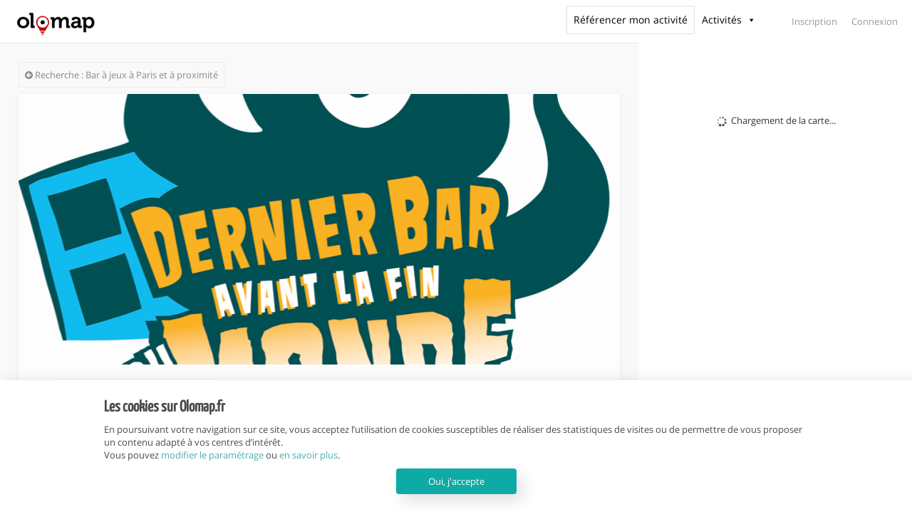

--- FILE ---
content_type: text/html; charset=UTF-8
request_url: https://www.olomap.fr/bar+a+jeux/paris/dernier-bar-avant-la-fin-du-monde-paris/
body_size: 23471
content:
<!DOCTYPE html>
<html lang="fr-FR">
<head>
       <meta charset="UTF-8">
    <meta name="viewport" content="width=device-width, initial-scale=1.0, maximum-scale=1.0, user-scalable=0">
	<meta name="google-site-verification" content="6Oqy_J3ONDtiQCBQVjQn2UwT7lb5jy9U_9f5Lsp1Q2M" />
    <meta name="p:domain_verify" content="a4f109e28bc43335a70c76a203aa21d0"/>
    <link rel="pingback" rel="pingback" href="URL">
	<!-- Google Tag Manager -->
	<script>(function(w,d,s,l,i){w[l]=w[l]||[];w[l].push({'gtm.start':
	new Date().getTime(),event:'gtm.js'});var f=d.getElementsByTagName(s)[0],
	j=d.createElement(s),dl=l!='dataLayer'?'&l='+l:'';j.async=true;j.src=
	'https://www.googletagmanager.com/gtm.js?id='+i+dl;f.parentNode.insertBefore(j,f);
	})(window,document,'script','dataLayer','GTM-PRFWX49');</script>
	<!-- End Google Tag Manager -->
    <!--[if lt IE 9]>
        <script src="https://oss.maxcdn.com/html5shiv/3.7.2/html5shiv.min.js"></script>
        <script src="https://oss.maxcdn.com/respond/1.4.2/respond.min.js"></script>
    <![endif]-->
    <link rel="shortcut icon" href="https://www.olomap.fr/wp-content/uploads/2017/01/cropped-Olomap-pin-x250-150x150.png" type="image/x-icon" />
    <link rel='dns-prefetch' href='//www.olomap.fr' />
<link rel='dns-prefetch' href='//maps.googleapis.com' />
<link rel='dns-prefetch' href='//cdnjs.cloudflare.com' />
<link rel='dns-prefetch' href='//cdn.jsdelivr.net' />
<link rel='dns-prefetch' href='//s.w.org' />
<link rel="alternate" type="application/rss+xml" title="Olomap &raquo; Flux" href="https://www.olomap.fr/feed/" />
<link rel="alternate" type="application/rss+xml" title="Olomap &raquo; Flux des commentaires" href="https://www.olomap.fr/comments/feed/" />
<!-- Custom meta by Olomap start -->
<title>Dernier Bar avant la Fin du Monde (Bar à jeux Paris 75001) : Tout savoir pour votre activité | Avis, Réservation, Promos </title>
<meta name="robots" content="noydir">
<meta property="og:locale" content="fr_FR">
<meta property="og:type" content="article">
<meta property="og:url" content="https://www.olomap.fr/bar+a+jeux/paris/dernier-bar-avant-la-fin-du-monde-paris/">
<link rel="canonical" href="https://www.olomap.fr/bar+a+jeux/paris/dernier-bar-avant-la-fin-du-monde-paris/">
<link rel="amphtml" href="https://www.olomap.fr/bar+a+jeux/paris/dernier-bar-avant-la-fin-du-monde-paris/amp/">
<meta property="og:site_name" content="Olomap">
<meta name="description" content="Le Dernier Bar avant la Fin du Monde est le premier espace d’expression des cultures de l’imaginaire en plein cœur de Paris, à deux pas du Théâtre du Châtelet. C’est [&hellip;]" />
<meta property="og:description" content="Le Dernier Bar avant la Fin du Monde est le premier espace d’expression des cultures de l’imaginaire en plein cœur de Paris, à deux pas du Théâtre du Châtelet. C’est [&hellip;]" />
<meta property="og:image" content="https://www.olomap.fr/wp-content/uploads/2019/03/LOGO_DERNIER-BAR-PARIS-1.png" />
<!-- Custom meta by Olomap end -->
<link rel='stylesheet' id='reales_plugin_style-css'  href='https://www.olomap.fr/wp-content/plugins/short-tax-post/css/style.css?ver=1.0' type='text/css' media='all' />
<link rel='stylesheet' id='datepicker_style-css'  href='https://www.olomap.fr/wp-content/plugins/short-tax-post/css/datepicker.css?ver=1.0' type='text/css' media='all' />
<link rel='stylesheet' id='uaf_client_css-css'  href='https://www.olomap.fr/wp-content/uploads/useanyfont/uaf.css?ver=1552584876' type='text/css' media='all' />
<link rel='stylesheet' id='megamenu-css'  href='https://www.olomap.fr/wp-content/uploads/maxmegamenu/style.css?ver=0bd6aa' type='text/css' media='all' />
<link rel='stylesheet' id='dashicons-css'  href='https://www.olomap.fr/wp-includes/css/dashicons.min.css?ver=4.9.28' type='text/css' media='all' />
<link rel='stylesheet' id='font_awesome-css'  href='https://www.olomap.fr/wp-content/themes/realeswp/css/font-awesome.css?ver=1.0' type='text/css' media='all' />
<link rel='stylesheet' id='map_icons-css'  href='https://www.olomap.fr/wp-content/themes/realeswp/css/map-icons.min.css?ver=1.0' type='text/css' media='all' />
<link rel='stylesheet' id='simple_line_icons-css'  href='https://www.olomap.fr/wp-content/themes/realeswp/css/simple-line-icons.css?ver=1.0' type='text/css' media='all' />
<link rel='stylesheet' id='jquery_ui-css'  href='https://www.olomap.fr/wp-content/themes/realeswp/css/jquery-ui.min.css?ver=1.0' type='text/css' media='all' />
<link rel='stylesheet' id='file_input-css'  href='https://www.olomap.fr/wp-content/themes/realeswp/css/fileinput.css?ver=1.0' type='text/css' media='all' />
<link rel='stylesheet' id='bootstrap_style-css'  href='https://www.olomap.fr/wp-content/themes/realeswp/css/bootstrap.css?ver=1.0' type='text/css' media='all' />
<link rel='stylesheet' id='datepicker-css'  href='https://www.olomap.fr/wp-content/themes/realeswp/css/datepicker.min.b.css?ver=1.0' type='text/css' media='all' />
<link rel='stylesheet' id='timepicker-css'  href='https://www.olomap.fr/wp-content/themes/realeswp/css/jquery.timepicker.css?ver=1.0' type='text/css' media='all' />
<link rel='stylesheet' id='fancybox-css'  href='https://www.olomap.fr/wp-content/themes/realeswp/css/jquery.fancybox.css?ver=1.0' type='text/css' media='all' />
<link rel='stylesheet' id='fancybox_buttons-css'  href='https://www.olomap.fr/wp-content/themes/realeswp/css/jquery.fancybox-buttons.css?ver=1.0' type='text/css' media='all' />
<link rel='stylesheet' id='reales_style-css'  href='https://www.olomap.fr/wp-content/themes/realeswp/style.css?ver=1.0' type='text/css' media='all' />
<link rel='stylesheet' id='selectize-css-css'  href='https://cdnjs.cloudflare.com/ajax/libs/selectize.js/0.12.4/css/selectize.css?ver=4.9.28' type='text/css' media='all' />
<script type='text/javascript' src='https://www.olomap.fr/wp-includes/js/jquery/jquery.js?ver=1.12.4'></script>
<script type='text/javascript' src='https://www.olomap.fr/wp-includes/js/jquery/jquery-migrate.min.js?ver=1.4.1'></script>
<script type='text/javascript' src='https://www.olomap.fr/wp-includes/js/plupload/moxie.min.js?ver=1.3.5'></script>
<script type='text/javascript' src='https://www.olomap.fr/wp-includes/js/plupload/plupload.min.js?ver=2.1.9'></script>
<script type='text/javascript'>
/* <![CDATA[ */
var pluploadL10n = {"queue_limit_exceeded":"Vous essayez d\u2019envoyer trop de fichiers \u00e0 la fois.","file_exceeds_size_limit":"%s d\u00e9passe la limite d\u2019envoi de ce site.","zero_byte_file":"Le fichier est vide. Veuillez en essayer un autre.","invalid_filetype":"D\u00e9sol\u00e9, ce type de fichier n\u2019est pas autoris\u00e9 pour des raisons de s\u00e9curit\u00e9.","not_an_image":"Ce fichier n\u2019est pas une image. Veuillez en envoyer un autre.","image_memory_exceeded":"M\u00e9moire d\u00e9pass\u00e9e. Veuillez r\u00e9essayer avec un fichier plus petit.","image_dimensions_exceeded":"Ce fichier est plus grand que la taille maximale. Veuillez en envoyer un autre.","default_error":"Une erreur est survenue lors du t\u00e9l\u00e9versement. Veuillez r\u00e9essayer plus tard.","missing_upload_url":"Il y a une erreur de configuration. Veuillez contacter l\u2019administrateur de votre serveur.","upload_limit_exceeded":"Vous ne pouvez t\u00e9l\u00e9verser qu\u2019un fichier.","http_error":"Erreur HTTP.","upload_failed":"L\u2019envoi a \u00e9chou\u00e9.","big_upload_failed":"Veuillez essayer de t\u00e9l\u00e9verser ce fichier \u00e0 l\u2019aide de l\u2019%1$soutil de t\u00e9l\u00e9versement%2$s.","big_upload_queued":"%s d\u00e9passe la limite d\u2019envoi pour l\u2019outil de mise ne ligne multiple utilis\u00e9 avec votre navigateur.","io_error":"Erreur I\/O (entr\u00e9es-sorties).","security_error":"Erreur de s\u00e9curit\u00e9.","file_cancelled":"Fichier annul\u00e9.","upload_stopped":"L\u2019envoi est stopp\u00e9.","dismiss":"Ignorer","crunching":"En cours de traitement\u2026","deleted":"d\u00e9plac\u00e9 dans la corbeille.","error_uploading":"\u00ab\u00a0%s\u00a0\u00bb n\u2019a pas pu \u00eatre t\u00e9l\u00e9vers\u00e9."};
/* ]]> */
</script>
<script type='text/javascript' src='https://www.olomap.fr/wp-includes/js/plupload/handlers.min.js?ver=4.9.28'></script>
<link rel='https://api.w.org/' href='https://www.olomap.fr/wp-json/' />
<link rel="EditURI" type="application/rsd+xml" title="RSD" href="https://www.olomap.fr/xmlrpc.php?rsd" />
<link rel="wlwmanifest" type="application/wlwmanifest+xml" href="https://www.olomap.fr/wp-includes/wlwmanifest.xml" /> 
<link rel='prev' title='Dernier Bar avant la Fin du Monde' href='https://www.olomap.fr/bar+a+jeux/lille/dernier-bar-avant-la-fin-du-monde-lille/' />
<link rel='next' title='Level Up!' href='https://www.olomap.fr/bar+a+jeux/metz/level-up-metz/' />
<meta name="generator" content="WordPress 4.9.28" />
<link rel="canonical" href="https://www.olomap.fr/bar+a+jeux/paris/dernier-bar-avant-la-fin-du-monde-paris/" />
<link rel='shortlink' href='https://www.olomap.fr/?p=24288' />
<link rel="alternate" type="application/json+oembed" href="https://www.olomap.fr/wp-json/oembed/1.0/embed?url=https%3A%2F%2Fwww.olomap.fr%2Fbar%2Ba%2Bjeux%2Fparis%2Fdernier-bar-avant-la-fin-du-monde-paris%2F" />
<link rel="alternate" type="text/xml+oembed" href="https://www.olomap.fr/wp-json/oembed/1.0/embed?url=https%3A%2F%2Fwww.olomap.fr%2Fbar%2Ba%2Bjeux%2Fparis%2Fdernier-bar-avant-la-fin-du-monde-paris%2F&#038;format=xml" />
<style type='text/css'>
    .slideshowShadow {
        background-color: rgba(0,0,0,0.0) !important;
    }

        .btn-green {
            background-color: #0eaaa6 !important;
        }
        .btn-o.btn-green {
            background-color: transparent !important;
            color: #0eaaa6 !important;
            border-color: #0eaaa6 !important;
        }
        .no-touch .btn-o.btn-green:hover,
        .btn-o.btn-green:focus,
        .btn-o.btn-green:active,
        .btn-o.btn-green.active,
        .open > .dropdown-toggle.btn-o.btn-green {
            background-color: #0eaaa6 !important;
            color: #fff !important;
        }
        .text-green {
            color: #0eaaa6 !important;
        }
        .no-touch .userMenu ul > li > a:hover > span, .no-touch .userMenu ul > li > a:focus > span {
            color: #0eaaa6 !important;
        }
        .stLabel {
            background-color: #0eaaa6 !important;
        }
        .stArrow {
            border-top-color: #0eaaa6 !important;
        }
        .ui-slider .ui-slider-range {
            background-color: #0eaaa6 !important;
        }
        .no-touch a.card:hover h2, .no-touch div.card:hover h2 {
            color: #0eaaa6 !important;
        }
        .no-touch .similar a.similarProp:hover .info .name {
            color: #0eaaa6 !important;
        }
        .amItem.active span {
            color: #0eaaa6 !important;
        }
        .no-touch .propsWidget ul.propList li a:hover .info .name {
            color: #0eaaa6 !important;
        }
        .no-touch .agentsWidget ul.agentsList li a:hover .info .name {
            color: #0eaaa6 !important;
        }
        .pagination > .active > a,
        .pagination > .active > span,
        .no-touch .pagination > .active > a:hover,
        .no-touch .pagination > .active > span:hover,
        .pagination > .active > a:focus,
        .pagination > .active > span:focus {
            background-color: #0eaaa6 !important;
            border-color: #0eaaa6 !important;
        }
        .page-links > span {
            background-color: #0eaaa6 !important;
        }
        .progress-bar-green {
            background-color: #0eaaa6 !important;
        }
        .spotlight {
            background-color: #0eaaa6 !important;
        }
        .s-icon {
            color: #0eaaa6 !important;
        }
        .label-green {
            background-color: #0eaaa6 !important;
        }
        h2.s-main {
            color: #0eaaa6 !important;
        }
        .no-touch .s-menu-item:hover .s-icon {
            color: #fff !important;
        }
        .no-touch .s-menu-item:hover .s-main {
            color: #fff !important;
        }
        .no-touch .s-menu-item:hover {
            background-color: #0eaaa6 !important;
        }
        .no-touch .article h3 a:hover {
            color: #0eaaa6 !important;
        }
        .blog-pagination a {
            border: 1px solid #0eaaa6 !important;
            color: #0eaaa6 !important;
        }
        .no-touch .blog-pagination a:hover {
            color: #fff !important;;
            background-color: #0eaaa6 !important;
        }
        blockquote {
            border-left: 2px solid #0eaaa6 !important;
        }
        .no-touch .f-p-article:hover .fpna-header, .no-touch .f-n-article:hover .fpna-header {
            color: #0eaaa6 !important;
        }
        .comment-navigation a {
            border: 1px solid #0eaaa6 !important;
            color: #0eaaa6 !important;
        }
        .no-touch .comment-navigation a:hover {
            background-color: #0eaaa6 !important;
            color: #fff !important;
        }.comment-form input[type="submit"] {
            border: 1px solid #0eaaa6 !important;
            background-color: #0eaaa6 !important;
        }
        #wp-calendar tbody tr td a {
            color: #0eaaa6 !important;
        }
        .no-touch .content-sidebar .agentsWidget ul.agentsList li a:hover .info .name {
            color: #0eaaa6 !important;
        }
        .no-touch .content-sidebar .propsWidget ul.propList li a:hover .info .name {
            color: #0eaaa6 !important;
        }
        .datepicker td.day:hover {
            color: #0eaaa6 !important;
        }
        .datepicker td.active,
        .datepicker td.active:hover {
            color: #ffffff !important;
            background-color: #0eaaa6 !important;
        }
        .datepicker td span.active {
            color: #ffffff !important;
            background-color: #0eaaa6 !important;
        }
        .datepicker thead tr:first-child th:hover {
            color: #0eaaa6 !important;
        }
        @media screen and (max-width: 767px) {  
            #header {
                background-color: #0eaaa6 !important;
            }
            .logo {
                background-color: transparent !important;
            }
        }
        .no-touch #dsidx-listings .dsidx-primary-data .dsidx-address a:hover {
            color: #0eaaa6 !important;
        }
        .no-touch ul.dsidx-list.dsidx-panel li a:hover {
            color: #0eaaa6 !important;
        }
        .no-touch div.dsidx-results-widget .dsidx-slideshow-control:hover {
            background-color: #0eaaa6 !important;
            color: #fff !important;
        }
        .no-touch div.dsidx-results-widget h4 a:hover {
            color: #0eaaa6 !important;
        }
        .no-touch .dsidx-widget-single-listing h3.widget-title a:hover {
            color: #0eaaa6 !important;
        }
        .no-touch .dsidx-prop-summary .dsidx-prop-title a:hover {
            color: #0eaaa6 !important;
        }
        .no-touch h4.dsidx-address a:hover {
            color: #0eaaa6 !important;
        }
        .no-touch .properties-list-item-details h2 a:hover {
            color: #0eaaa6 !important;
        }
        .content-sidebar .price-plan-title.active {
            background-color: #0eaaa6 !important;
        }
    
        .no-touch .btn-green:hover,
        .btn-green:focus,
        .btn-green:active,
        .btn-green.active,
        .open > .dropdown-toggle.btn-green {
            background-color: #068b85 !important;
            color: #fff !important;
        }
        .no-touch a.text-green:hover {
            color: #068b85 !important;
        }
        .no-touch a.bg-green:hover {
            background-color: #068b85 !important;
        }
        .comment-form input[type="submit"]:hover {
            background-color: #068b85 !important;
            border: 1px solid #068b85 !important;
        }
        .footer-nav .searchform input[type="submit"] {
            background-color: #068b85 !important;
        }
        .content-sidebar .searchform input[type="submit"] {
            background-color: #068b85 !important;
        }
        .datepicker td.active:hover,
        .datepicker td.active:hover:hover,
        .datepicker td.active:focus,
        .datepicker td.active:hover:focus,
        .datepicker td.active:active,
        .datepicker td.active:hover:active,
        .datepicker td.active.active,
        .datepicker td.active:hover.active,
        .datepicker td.active.disabled,
        .datepicker td.active:hover.disabled,
        .datepicker td.active[disabled],
        .datepicker td.active:hover[disabled] {
            color: #ffffff !important;
            background-color: #068b85 !important;
        }
        .datepicker td.active:active,
        .datepicker td.active:hover:active,
        .datepicker td.active.active,
        .datepicker td.active:hover.active {
            background-color: #068b85 \9 !important;
        }
        .datepicker td span.active:hover,
        .datepicker td span.active:focus,
        .datepicker td span.active:active,
        .datepicker td span.active.active,
        .datepicker td span.active.disabled,
        .datepicker td span.active[disabled] {
            color: #ffffff !important;
            background-color: #068b85 !important;
        }
        .datepicker td span.active:active,
        .datepicker td span.active.active {
            background-color: #068b85 \9 !important;
        }
    
        #leftSide {
            background-color: #ffffff !important;
        }
    
        .leftNav > div > ul > li > a {
            color: #adc8c7 !important;
        }
        .expanded .leftNav > ul > li.onTap > a {
            color: #adc8c7 !important;
        }
        @media screen and (max-width: 767px) {  
            .searchIcon {
                color: #adc8c7 !important;
            }
            .search input::-webkit-input-placeholder {
                color: #adc8c7 !important;
            }
            .search input:-moz-placeholder {
                color: #adc8c7 !important;
            }
            .search input::-moz-placeholder {
                color: #adc8c7 !important;
            }
            .search input:-ms-input-placeholder {
                color: #adc8c7 !important;
            }
        }
    
        .leftNav > div > ul > li > ul > li > a {
            color: #96adac !important;
        }
        .no-touch .leftNav > div > ul > li:hover > ul > li > a, .leftNav > div > ul > li.onTap > ul > li > a {
            color: #96adac !important;
            /* background-color: #132120; */
        }
    
        .no-touch .leftNav > div > ul > li:hover > a, .leftNav > div > ul > li.onTap > a {
            background-color: #ffffff !important;
            color: #fff !important;
        }
        .expanded .leftNav > ul > li.active > a {
            background-color: #ffffff !important;
            color: #fff !important;
        }
    
        .leftNav > div > ul > li > ul {
            background-color: #ffffff !important;
        }
        .no-touch .leftNav > div > ul > li > ul {
            background-color: #ffffff !important;
        }
        .no-touch .leftNav > div > ul > li:hover > ul > li > a, .leftNav > div > ul > li.onTap > ul > li > a {
            /* color: #96adac; */
            background-color: #ffffff !important;
        }
        @media screen and (max-width: 767px) {  
            .leftNav .search {
                background-color: #ffffff !important;
            }
            .search input {
                background-color: #ffffff !important;
                color: #fff !important;
            }
        }
    
        .no-touch .leftNav > div > ul > li > ul > li > a:hover {
            color: #fff !important;
            background-color: #ffffff !important;
        }
    
        @media screen and (max-width: 767px) {
            .no-touch a.mapHandler:hover {
                color: #c6e4e3 !important;
            }
            .no-touch #header a.userHandler:hover {
                color: #c6e4e3 !important;
            }
            .no-touch #header a.navHandler:hover {
                color: #c6e4e3 !important;
            }
        }
    
        .home-footer {
            background-color: #333333 !important;
        }
    
        .footer-header {
            color: #c6e4e3 !important;
        }
    
        .propType {
            background-color: #eab134 !important;
        }
        .figType {
            background-color: #eab134 !important;
        }
        .similar a.similarProp .info .price .badge {
            background-color: #eab134 !important;
        }
        .propWidget-1 .fig .figType {
            background-color: #eab134 !important;
        }
        .propWidget-2 .fig .figType {
            background-color: #eab134 !important;
        }
        .propWidget-3 .priceCap .type {
            background-color: #eab134 !important;
        }
        .propsWidget ul.propList li a .info .price .badge {
            background-color: #eab134 !important;
        }
        .label-yellow {
            background-color: #eab134 !important;
        }
    
        .favLink .addFav, .favLink .addedFav, .favLink .noSigned {
            color: #ea3d36 !important;
        }
        .no-touch .favLink a.addFav:hover span, .no-touch .favLink a.noSigned:hover span {
            color: #ea3d36 !important;
        }
    
        .figStatus {
            background-color: #ea3d36 !important;
        }
    </style><link rel="icon" href="https://www.olomap.fr/wp-content/uploads/2017/01/cropped-Olomap-pin-x250-32x32.png" sizes="32x32" />
<link rel="icon" href="https://www.olomap.fr/wp-content/uploads/2017/01/cropped-Olomap-pin-x250-192x192.png" sizes="192x192" />
<link rel="apple-touch-icon-precomposed" href="https://www.olomap.fr/wp-content/uploads/2017/01/cropped-Olomap-pin-x250-180x180.png" />
<meta name="msapplication-TileImage" content="https://www.olomap.fr/wp-content/uploads/2017/01/cropped-Olomap-pin-x250-270x270.png" />
<style type="text/css" media="screen">
                html { margin-top: 0px !important; }
                * html body { margin-top: 0px !important; }
                </style>		<style type="text/css" id="wp-custom-css">
			#respond #comment-form-comment, #comment-form-share-text-padder{
	    box-shadow: none;
    -moz-box-shadow: none;
    -webkit-box-shadow: none !important;
	border-radius: 3px;
}


#loadingPreOlomap{
  position: fixed;
  top: 0;
  left: 0;
  right: 0;
  bottom: 0;
  margin: auto;
  background: white;
		z-index: 999999999;
}
.loading-pre-olomap {
    position: absolute;
    top: 50%;
    left: 50%;
}
.loading-pre-olomap .bullet-pre-olomap {
    position: absolute;
    padding: 5px;
    border-radius: 50%;
    background: #e43a15;
    background: -webkit-linear-gradient(to right, #e65245, #e43a15);
    background: linear-gradient(to right, #e65245, #e43a15);

    -webkit-animation: animInOlomap 1.5s ease-in-out 0s infinite;
    animation: animInOlomap 1.5s ease-in-out 0s infinite;
}
.loading-pre-olomap .bullet-pre-olomap:nth-child(1) {
    -webkit-animation-delay: 0s;
    animation-delay: 0s;
}
.loading-pre-olomap .bullet-pre-olomap:nth-child(2) {
    -webkit-animation-delay: 0.15s;
    animation-delay: 0.2s;
}
.loading-pre-olomap .bullet-pre-olomap:nth-child(3) {
    -webkit-animation-delay: 0.3s;
    animation-delay: 0.4s;
}
.loading-pre-olomap .bullet-pre-olomap:nth-child(4) {
    -webkit-animation-delay: 0.45s;
    animation-delay: 0.6s;
}
@-webkit-keyframes animInOlomap {
    0% {
        -webkit-transform: translateX(-100px);
        transform: translateX(-100px);
        opacity: 0;
    }
    50% {
        opacity: 1;
    }
    100% {
        -webkit-transform: translateX(100px);
        transform: translateX(100px);
        opacity: 0;
    }
}
@keyframes animInOlomap {
    0% {
        -webkit-transform: translateX(-100px);
        transform: translateX(-100px);
        opacity: 0;
    }
    50% {
        opacity: 1;
    }
    100% {
        -webkit-transform: translateX(100px);
        transform: translateX(100px);
        opacity: 0;
    }
}


.page-template-suppression-page #hero-container {
    height: 350px;

}

@media all and (max-width:425px){
.carousel-inner>.item{
	    -webkit-transition: none !important;
    -o-transition:  none !important;
    transition: none !important;
}
}

		</style>
	<style type="text/css">/** Mega Menu CSS: fs **/</style>
    <!-- <link href='https://fonts.googleapis.com/css?family=Montserrat:400,700|Raleway:400,700,800,900,900italic|Lobster|Rochester|Dancing+Script:400,700' rel='stylesheet' type='text/css'> -->
 
 
</head>


<body class="property-template-default single single-property postid-24288 no-transition mega-menu-max-mega-menu-1 mega-menu-max-mega-menu-3 mega-menu-max-mega-menu-6 mega-menu-max-mega-menu-5 mega-menu-max-mega-menu-2 mega-menu-max-mega-menu-7">
<!-- Google Tag Manager (noscript) -->
<noscript><iframe src="https://www.googletagmanager.com/ns.html?id=GTM-PRFWX49"
height="0" width="0" style="display:none;visibility:hidden"></iframe></noscript>
<!-- End Google Tag Manager (noscript) -->
<div id="fb-root"></div>
<script>
    var currentUserConnected = false;
</script>
    <script>
var loadConnexionFB = false;
  window.fbAsyncInit = function() {
    FB.init({
      appId      : '1577747082552308',
      cookie     : true,
      xfbml      : true,
      version    : 'v3.2'
    });
      
    FB.AppEvents.logPageView();   

    FB.getLoginStatus(function (response) {
        if (response.status === 'connected' && currentUserConnected == false) {
            FB.logout(function(response) {
                loadConnexionFB = true;
                });
        }else{
            loadConnexionFB = true;
        }
    });
	  
	//  FB.getLoginStatus(handleSessionResponse); 
	  
  };

(function(d, s, id) {
  var js, fjs = d.getElementsByTagName(s)[0];
  if (d.getElementById(id)) return;
  js = d.createElement(s); js.id = id;
  js.src = 'https://connect.facebook.net/fr_FR/sdk.js#xfbml=1&version=v3.2&appId=1577747082552308&autoLogAppEvents=1';
  fjs.parentNode.insertBefore(js, fjs);
}(document, 'script', 'facebook-jssdk'));
</script>

<div id="loadingPreOlomap">
<div class='loading-pre-olomap'>
  <div class='bullet-pre-olomap'></div>
  <div class='bullet-pre-olomap'></div>
  <div class='bullet-pre-olomap'></div>
  <div class='bullet-pre-olomap'></div>
</div>
</div>
	

    
<div id="container-bandeau-cookie">
    <div id="bandeau-cookie">
        <div class="row">
            <div class="col-xs-12 col-sm-12 col-md-12 col-lg-12 content-cookie">
                <h2>Les cookies sur Olomap.fr</h2>
                <p>En poursuivant votre navigation sur ce site, vous acceptez l’utilisation de cookies susceptibles de réaliser des statistiques de visites ou de permettre de vous proposer un contenu adapté à vos centres d’intérêt.<br>Vous pouvez <a class="cookie-manager" href="#" data-toggle="modal" data-target="#cookieManager">modifier le paramétrage</a> ou <a class="cookie-manager" target="_blank" href="https://www.olomap.fr/politique-cookies/" >en savoir plus</a>.</p>

                <div>
                    <a href="javascript:void(0);" class="btn btn-default" id="acceptCookie" >Oui, j'accepte</a>
                </div>

            </div>
        </div>

    </div>
</div>


<div class="modal fade" id="cookieManager" role="dialog" aria-labelledby="cookieManager" aria-hidden="true">
    <div class="modal-dialog">
        <div class="modal-content">
            <div class="row">
                <div class="col-sm-12">
                    <div class="modal-header">
                        <button type="button" class="close" data-dismiss="modal">&times;</button>
                        <h3 class="modal-title" id="signupLabel">Paramétrage des cookies sur olomap.fr</h3>
                    </div>
                    <div class="modal-body">
                        <p>Au-delà des cookies de fonctionnement qui permettent de garantir les fonctionnalités importantes du site, Olomap.fr peut être amenée à déposer des cookies que vous pouvez désactiver. Ces réglages ne seront valables que sur le navigateur que vous utilisez actuellement. En savoir plus.</p>
                        <form role="form" method="post">
                            <div class="form-group">
                            <h4>Google Analytics</h4>
                                <input type="checkbox" checked id="on_off_b1" />
                                <label class="on_off_b" for="on_off_b1">
                                <span class="ui"></span><span class="on_off_b_t">L'utilisation de Google Analytics nous permet d'analyser le comportement des utilisateurs pour améliorer notre site internet et rendre l'expérience plus agréable. Les informations des utilisateurs sont collectées anonymement grâce à la fonction anonymizeIp().</span></label>
                            </div>
                            <div class="form-group">
                            <h4>Vidéo Youtube</h4>
                                <input type="checkbox" checked id="on_off_b2" />
                                <label class="on_off_b" for="on_off_b2">
                                <span class="ui"></span><span class="on_off_b_t">L'affichage d'une vidéo Youtube déclenche des cookies dont certains sont utilisés pour son fonctionnement et d'autres pour les publicités diffusées par Google. Nous n'utilisons aucun de ces cookies.</span></label>
                            </div>
                        </form>
                    </div>
                </div>
            </div>
        </div>
    </div>
</div>
<div id="header">
    <div class="logo">
        <a href="https://www.olomap.fr/">
            <img src="https://www.olomap.fr/wp-content/uploads/2019/02/olomap_logo_officiel_300x118.png" alt="Olomap" class="logo-min" /><img src="https://www.olomap.fr/wp-content/uploads/2019/03/Olomap_blanc-min.png" alt="Olomap" class="logo-full" />        </a>
    </div>
        <a href="javascript:void(0);" class="mapHandler"><span class="icon-map"></span></a>
    <div class="topUserWraper">
    <a href="#" class="userNavHandler"><span class="icon-user"></span></a>
    <div class="user-nav">
        <ul>
            <li><a href="#" data-toggle="modal" data-target="#signup">Inscription</a></li>
            <li><a href="#" data-toggle="modal" data-target="#signin">Connexion</a></li>
        </ul>
    </div>

</div>
<!-- <a href="#" class="top-navHandler-olomap" data-toggle="modal" data-target="#signupEtab" style="width:auto;">Référencer<br> mon établissement</a> -->

<div class="modal fade" id="signin" role="dialog" aria-labelledby="signinLabel" aria-hidden="true">
    <div class="modal-dialog modal-sm">
        <div class="modal-content">
            <div class="modal-header">
                <h4 class="modal-title" id="signinLabel">Connexion</h4>
            </div>
            <div class="modal-body">
                <form role="form" id="userLoginForm" method="post">
                    <div class="signinMessage" id="signinMessage"></div>
                                                                                <div class="form-group">
                        <input type="text" name="usernameSigninOlomap" autocomplete="username" id="usernameSigninOlomap" placeholder="Nom d'utilisateur" class="form-control">
                    </div>
                    <div class="form-group">
                        <input type="password" autocomplete="current-password" name="passwordSigninOlomap" id="passwordSigninOlomap" placeholder="Mot de passe" class="form-control">
                    </div>
                    <div class="form-group">
                        <div class="row">
                            <div class="col-xs-7">
                                <div class="checkbox custom-checkbox"><label><input type="checkbox" id="rememberSignin" name="rememberme" value="forever"><span class="fa fa-check"></span> Se souvenir de moi</label></div>
                            </div>
                            <div class="col-xs-7 align-left">
                                <p class="help-block"><a href="#" class="text-green forgotPass">Mot de passe oublié?</a></p>
                            </div>
                        </div>
                    </div>
                    <input type="hidden" id="securitySignin" name="securitySignin" value="b231c8d8b1" /><input type="hidden" name="_wp_http_referer" value="/dernier-bar-avant-la-fin-du-monde-paris/" />                    <div class="form-group">
                        <div class="btn-group-justified">
                            <a href="#" class="btn btn-lg btn-green" id="submitSigninOlomap">Connexion</a>
                        </div>
                    </div>
                    <p class="help-block">Vous n'avez pas de compte? <a href="#" class="modal-su text-green">Inscription</a></p>
                </form>
            </div>
        </div>
    </div>
</div>

<div class="modal fade" id="signup" role="dialog" aria-labelledby="signupLabel" aria-hidden="true">

    <div class="modal-dialog modal-sm-6">
        <div class="modal-content">
        <div class="row" style="margin: 0;">
    <div class="col-sm-12" style="
    background: #f7f7f7;
    text-align: center;
    padding-bottom: 30px;
    padding-top: 10px;
    border-bottom: 1px solid #eaeaea;
">
    <h2 style="
    line-height: 70px;
    margin: 0;
    font-size: 18px;
    padding: 0;
    color: #3e3e3e;
">Vous souhaitez référencer votre activité ?</h2>
        <a class="btn btn-lg btn-default" id="signupEtabAftersignin" style="
    font-size: 12px;
" href="#" data-toggle="modal" data-target="#signupEtab">Référencer mon activité</a>
    </div>
</div>
           <div class="row">
               <div class="col-sm-6">

                    <div class="modal-header">
                        <h4 class="modal-title" id="signupLabel">Inscription</h4>
                    </div>
                    <div class="modal-body">
                        <form role="form" id="userSignupForm" method="post">
                            <div class="signinMessage" id="signupMessage"></div>
                            <input type="hidden" id="register_as_agent" name="register_as_agent" value="0">
                            <div class="form-group">
                                <input type="text" name="usernameSignup" id="usernameSignup" placeholder="Nom d'utilisateur" class="form-control">
                            </div>
                            <div class="form-group">
                                <input type="text" name="firstnameSignup" id="firstnameSignup" placeholder="Prénom" class="form-control">
                            </div>
                            <div class="form-group">
                                <input type="text" name="lastnameSignup" id="lastnameSignup" placeholder="Nom" class="form-control">
                            </div>
                            <div class="form-group">
                                <input type="text" name="emailSignup" autocomplete="username" id="emailSignup" placeholder="Adresse mail" class="form-control">
                            </div>
                            <div class="form-group">
                                <input type="password" autocomplete="current-password" name="pass1Signup" id="pass1Signup" placeholder="Mot de passe" class="form-control">
                            </div>
                            <div class="form-group">
                                <input type="password" autocomplete="current-password" name="pass2Signup" id="pass2Signup" placeholder="Confirmer votre mot de passe" class="form-control">
                            </div>
                            <div class="form-group">
                                <p class="help-block"><a href="#" class="text-green forgotPass">Mot de passe oublié?</a></p>
                            </div>
                            <input type="hidden" id="securitySignup" name="securitySignup" value="dfb52e6483" /><input type="hidden" name="_wp_http_referer" value="/dernier-bar-avant-la-fin-du-monde-paris/" />                            <div class="form-group">
                                <div class="btn-group-justified">
                                    <a class="btn btn-lg btn-green" id="submitSignup">Inscription</a>
                                </div>
                            </div>
                            <p class="help-block">Vous êtes déjà membre? <a href="#" class="modal-si text-green">Connexion</a></p>
                        </form>
                    </div>
                </div>
                <div class="col-sm-6 right-signinEtab-mowd2">
                    <div class="modal-body">
                        <h2>
                            Rester informer sur les nouveautés de vos établissements favoris
                        </h2>
                        <h4>
                            Inscrivez-vous dès maintenant !
                        </h4>
                    </div>
                </div>

                </div>
        </div>
    </div>
</div>


<div class="modal fade" id="signupEtab" role="dialog" aria-labelledby="signupLabel" aria-hidden="true">

    <div class="modal-dialog modal-sm-6">
        <div class="modal-content">
           
           <div class="row">
               <div class="col-sm-6">

                    <div class="modal-header">
                        <h4 class="modal-title signupEtab_title_hide_mobile" id="signupLabel">Inscription</h4>
                        <h4 class="modal-title signupEtab_title_show_mobile" id="signupLabel">Référencer gratuitement votre établissement en toute simplicité</h4>
                    </div>
                    <div class="modal-body">
                        <form role="form" id="userSignupFormEtab" method="post">
                            <div class="signinMessage" id="signupMessageEtab"></div>
                            <input type="hidden" id="register_as_agentEtab" name="register_as_agent" value="1">
                            <div class="form-group">
                                <input type="text" name="usernameSignup" id="usernameSignupEtab" placeholder="Nom d'utilisateur" class="form-control">
                            </div>
                            <div class="form-group">
                                <input type="text" name="firstnameSignup" id="firstnameSignupEtab" placeholder="Prénom" class="form-control">
                            </div>
                            <div class="form-group">
                                <input type="text" name="lastnameSignup" id="lastnameSignupEtab" placeholder="Nom" class="form-control">
                            </div>
                            <div class="form-group">
                                <input type="text" name="emailSignup" autocomplete="username" id="emailSignupEtab" placeholder="Adresse mail" class="form-control">
                            </div>
                            <div class="form-group">
                                <input type="password" autocomplete="current-password" name="pass1Signup" id="pass1SignupEtab" placeholder="Mot de passe" class="form-control">
                            </div>
                            <div class="form-group">
                                <input type="password" autocomplete="current-password" name="pass2Signup" id="pass2SignupEtab" placeholder="Confirmer votre mot de passe" class="form-control">
                            </div>
                            <div class="form-group">
                                <p class="help-block"><a href="#" class="text-green forgotPass">Mot de passe oublié?</a></p>
                            </div>
                            <div class="form-group">
                                <div class="btn-group-justified">
                                    <a class="btn btn-lg btn-green" id="submitSignupEtab">Inscription</a>
                                </div>
                            </div>
                            <p class="help-block">Vous êtes déjà membre? <a href="#" class="modal-si text-green">Connexion</a></p>
                        </form>
                    </div>
                </div>
                <div class="col-sm-6 right-signinEtab-mowd">
                    <div class="modal-body">
                        <h2>
                            Référencer gratuitement votre établissement en toute simplicité
                        </h2>
                        <h4>
                            Inscrivez-vous dès maintenant !
                        </h4>
                    </div>
                </div>

                </div>
        </div>
    </div>
</div>

<div class="modal fade" id="forgot" role="dialog" aria-labelledby="forgotLabel" aria-hidden="true">
    <div class="modal-dialog modal-sm">
        <div class="modal-content">
            <div class="modal-header">
                <h4 class="modal-title" id="forgotLabel">Mot de passe oublié </h4>
            </div>
            <div class="modal-body">
                <form role="form" id="userForgotPassForm" method="post">
                    <div class="forgotMessage" id="forgotMessage"></div>
                    <div class="form-group forgotField">
                        <input type="text" name="emailForgot" id="emailForgot" placeholder="Nom d'utilisateur ou adresse email " class="form-control">
                    </div>
                    <input type="hidden" id="securityForgot" name="securityForgot" value="49ba447e85" /><input type="hidden" name="_wp_http_referer" value="/dernier-bar-avant-la-fin-du-monde-paris/" />                    <div class="form-group forgotField">
                        <div class="btn-group-justified">
                            <a href="#" class="btn btn-lg btn-green" id="submitForgot">Obtenir un nouveau mot de passe</a>
                        </div>
                    </div>
                </form>
            </div>
        </div>
    </div>
</div>

<div class="modal fade" id="resetpass" role="dialog" aria-labelledby="resetpassLabel" aria-hidden="true">
    <div class="modal-dialog modal-sm">
        <div class="modal-content">
            <div class="modal-header">
                <h4 class="modal-title" id="resetpassLabel">Réinitialiser le mot de passe</h4>
            </div>
            <div class="modal-body">
                <form role="form" id="userResetPassForm" method="post">
                    <div class="resetPassMessage" id="resetPassMessage"></div>
                    <div class="form-group">
                        <input type="password" autocomplete="current-password" name="resetPass_1" id="resetPass_1" placeholder="Nouveau de mot de passe" class="form-control">
                    </div>
                    <div class="form-group">
                        <input type="password" autocomplete="current-password" name="resetPass_2" id="resetPass_2" placeholder="Confirmer votre mot de passe" class="form-control">
                    </div>
                    <p class="help-block">Message: Le mot de passe doit contenir au moins sept caractères. Pour le rendre plus fort, utiliser des majuscules, des minuscules, des nombres et des symboles comme § " ? $ % ^ & ).</p>
                    <input type="hidden" id="securityResetpass" name="securityResetpass" value="71f178e17b" /><input type="hidden" name="_wp_http_referer" value="/dernier-bar-avant-la-fin-du-monde-paris/" />                    <div class="form-group">
                        <div class="btn-group-justified">
                            <a href="#" class="btn btn-lg btn-green" id="submitResetPass">Réinitialiser le mot de passe</a>
                        </div>
                    </div>
                </form>
            </div>
        </div>
    </div>
</div>    <a href="javascript:void(0);" class="top-navHandler visible-xs"><span class="fa fa-bars"></span></a>
    <div class="top-nav">
        <div id="mega-menu-wrap-max_mega_menu_1" class="mega-menu-wrap"><div class="mega-menu-toggle" tabindex="0"><div class="mega-toggle-blocks-left"></div><div class="mega-toggle-blocks-center"></div><div class="mega-toggle-blocks-right"><div class='mega-toggle-block mega-menu-toggle-block mega-toggle-block-1' id='mega-toggle-block-1'><span class='mega-toggle-label'><span class='mega-toggle-label-closed'>MENU</span><span class='mega-toggle-label-open'>MENU</span></span></div></div></div><ul id="mega-menu-max_mega_menu_1" class="mega-menu max-mega-menu mega-menu-horizontal mega-no-js" data-event="hover_intent" data-effect="fade" data-effect-speed="200" data-effect-mobile="disabled" data-effect-speed-mobile="200" data-panel-width=".home-header" data-panel-inner-width=".home-header" data-mobile-force-width="false" data-second-click="close" data-document-click="collapse" data-vertical-behaviour="standard" data-breakpoint="0" data-unbind="true"><li class='mega-prestataire-mowd mega-menu-item mega-menu-item-type-custom mega-menu-item-object-custom mega-align-bottom-left mega-menu-flyout mega-has-icon mega-menu-item-12908' id='mega-menu-item-12908'><a class="dashicons-plus-alt mega-menu-link" href="#" tabindex="0">Référencer mon activité</a></li><li class='mega-menu-item mega-menu-item-type-custom mega-menu-item-object-custom mega-menu-megamenu mega-menu-item-has-children mega-align-bottom-left mega-menu-megamenu mega-item-align-right mega-menu-item-4688' id='mega-menu-item-4688'><a class="mega-menu-link" href="#" aria-haspopup="true" tabindex="0">Activités<span class="mega-indicator"></span></a>
<ul class="mega-sub-menu">
<li class='mega-menu-item mega-menu-item-type-widget category_olomap_sidebar mega-menu-columns-1-of-1 mega-menu-item-category_olomap_widget-2' id='mega-menu-item-category_olomap_widget-2'><h4 class="mega-block-title"><div class="container-city-mowd" style="height: 400px;overflow: auto;" ><div  class="row pb40"><div class="col-xs-12 col-sm-6 col-md-3 col-lg-3"><a href="https://www.olomap.fr/accrobranche/" class="propWidget-2"><div class="fig lazy" style="background-position: center;background-repeat: no-repeat;background-size: cover;" data-bg="url(https://www.olomap.fr/wp-content/uploads/2019/02/accrobranche-olomap-min-400x263.jpg)" alt="Accrobranche" class="lazy"><noscript><img src="https://www.olomap.fr/wp-content/uploads/2019/02/accrobranche-olomap-min-400x263.jpg" alt="Accrobranche"></noscript><div class="opac"></div><div class="priceCap osLight"><span></span></div><h3 class="osLight">Accrobranche</h3><div class="address"></div></div></a></div><div class="col-xs-12 col-sm-6 col-md-3 col-lg-3"><a href="https://www.olomap.fr/archery-tag/" class="propWidget-2"><div class="fig lazy" style="background-position: center;background-repeat: no-repeat;background-size: cover;" data-bg="url(https://www.olomap.fr/wp-content/uploads/2018/11/archery-tag-olomap_1700x-400x263.jpg)" alt="Archery Tag" class="lazy"><noscript><img src="https://www.olomap.fr/wp-content/uploads/2018/11/archery-tag-olomap_1700x-400x263.jpg" alt="Archery Tag"></noscript><div class="opac"></div><div class="priceCap osLight"><span></span></div><h3 class="osLight">Archery Tag</h3><div class="address"></div></div></a></div><div class="col-xs-12 col-sm-6 col-md-3 col-lg-3"><a href="https://www.olomap.fr/babyfoot/" class="propWidget-2"><div class="fig lazy" style="background-position: center;background-repeat: no-repeat;background-size: cover;" data-bg="url(https://www.olomap.fr/wp-content/uploads/2019/03/baby-foot-olomap-c-400x263.jpg)" alt="Babyfoot" class="lazy"><noscript><img src="https://www.olomap.fr/wp-content/uploads/2019/03/baby-foot-olomap-c-400x263.jpg" alt="Babyfoot"></noscript><div class="opac"></div><div class="priceCap osLight"><span></span></div><h3 class="osLight">Babyfoot</h3><div class="address"></div></div></a></div><div class="col-xs-12 col-sm-6 col-md-3 col-lg-3"><a href="https://www.olomap.fr/bar-a-jeux/" class="propWidget-2"><div class="fig lazy" style="background-position: center;background-repeat: no-repeat;background-size: cover;" data-bg="url(https://www.olomap.fr/wp-content/uploads/2019/03/bar-a-jeu-olomap-400x263.jpg)" alt="Bar à jeux" class="lazy"><noscript><img src="https://www.olomap.fr/wp-content/uploads/2019/03/bar-a-jeu-olomap-400x263.jpg" alt="Bar à jeux"></noscript><div class="opac"></div><div class="priceCap osLight"><span></span></div><h3 class="osLight">Bar à jeux</h3><div class="address"></div></div></a></div><div class="col-xs-12 col-sm-6 col-md-3 col-lg-3"><a href="https://www.olomap.fr/bowling/" class="propWidget-2"><div class="fig lazy" style="background-position: center;background-repeat: no-repeat;background-size: cover;" data-bg="url(https://www.olomap.fr/wp-content/uploads/2018/12/bowling-olomap-400x263.jpg)" alt="Bowling" class="lazy"><noscript><img src="https://www.olomap.fr/wp-content/uploads/2018/12/bowling-olomap-400x263.jpg" alt="Bowling"></noscript><div class="opac"></div><div class="priceCap osLight"><span></span></div><h3 class="osLight">Bowling</h3><div class="address"></div></div></a></div><div class="col-xs-12 col-sm-6 col-md-3 col-lg-3"><a href="https://www.olomap.fr/bubble-foot/" class="propWidget-2"><div class="fig lazy" style="background-position: center;background-repeat: no-repeat;background-size: cover;" data-bg="url(https://www.olomap.fr/wp-content/uploads/2018/12/bubble_bump_olomap-400x263.jpg)" alt="Bubble Foot" class="lazy"><noscript><img src="https://www.olomap.fr/wp-content/uploads/2018/12/bubble_bump_olomap-400x263.jpg" alt="Bubble Foot"></noscript><div class="opac"></div><div class="priceCap osLight"><span></span></div><h3 class="osLight">Bubble Foot</h3><div class="address"></div></div></a></div><div class="col-xs-12 col-sm-6 col-md-3 col-lg-3"><a href="https://www.olomap.fr/canyoning/" class="propWidget-2"><div class="fig lazy" style="background-position: center;background-repeat: no-repeat;background-size: cover;" data-bg="url(https://www.olomap.fr/wp-content/uploads/2018/12/canyoning-1-400x263.jpg)" alt="Canyoning" class="lazy"><noscript><img src="https://www.olomap.fr/wp-content/uploads/2018/12/canyoning-1-400x263.jpg" alt="Canyoning"></noscript><div class="opac"></div><div class="priceCap osLight"><span></span></div><h3 class="osLight">Canyoning</h3><div class="address"></div></div></a></div><div class="col-xs-12 col-sm-6 col-md-3 col-lg-3"><a href="https://www.olomap.fr/char-a-voile/" class="propWidget-2"><div class="fig lazy" style="background-position: center;background-repeat: no-repeat;background-size: cover;" data-bg="url(https://www.olomap.fr/wp-content/uploads/2019/03/char-a-voile-olomap-c-400x263.jpg)" alt="Char à voile" class="lazy"><noscript><img src="https://www.olomap.fr/wp-content/uploads/2019/03/char-a-voile-olomap-c-400x263.jpg" alt="Char à voile"></noscript><div class="opac"></div><div class="priceCap osLight"><span></span></div><h3 class="osLight">Char à voile</h3><div class="address"></div></div></a></div><div class="col-xs-12 col-sm-6 col-md-3 col-lg-3"><a href="https://www.olomap.fr/escalade/" class="propWidget-2"><div class="fig lazy" style="background-position: center;background-repeat: no-repeat;background-size: cover;" data-bg="url(https://www.olomap.fr/wp-content/uploads/2018/12/escalade_olomap-400x263.jpg)" alt="Escalade" class="lazy"><noscript><img src="https://www.olomap.fr/wp-content/uploads/2018/12/escalade_olomap-400x263.jpg" alt="Escalade"></noscript><div class="opac"></div><div class="priceCap osLight"><span></span></div><h3 class="osLight">Escalade</h3><div class="address"></div></div></a></div><div class="col-xs-12 col-sm-6 col-md-3 col-lg-3"><a href="https://www.olomap.fr/escape-game/" class="propWidget-2"><div class="fig lazy" style="background-position: center;background-repeat: no-repeat;background-size: cover;" data-bg="url(https://www.olomap.fr/wp-content/uploads/2017/04/escape-game-x849-400x263.jpg)" alt="Escape Game" class="lazy"><noscript><img src="https://www.olomap.fr/wp-content/uploads/2017/04/escape-game-x849-400x263.jpg" alt="Escape Game"></noscript><div class="opac"></div><div class="priceCap osLight"><span></span></div><h3 class="osLight">Escape Game</h3><div class="address"></div></div></a></div><div class="col-xs-12 col-sm-6 col-md-3 col-lg-3"><a href="https://www.olomap.fr/flyboard/" class="propWidget-2"><div class="fig lazy" style="background-position: center;background-repeat: no-repeat;background-size: cover;" data-bg="url(https://www.olomap.fr/wp-content/uploads/2019/03/flyboard-img-olomap-comp-400x263.jpg)" alt="Flyboard" class="lazy"><noscript><img src="https://www.olomap.fr/wp-content/uploads/2019/03/flyboard-img-olomap-comp-400x263.jpg" alt="Flyboard"></noscript><div class="opac"></div><div class="priceCap osLight"><span></span></div><h3 class="osLight">Flyboard</h3><div class="address"></div></div></a></div><div class="col-xs-12 col-sm-6 col-md-3 col-lg-3"><a href="https://www.olomap.fr/foot-en-salle-ou-futsal/" class="propWidget-2"><div class="fig lazy" style="background-position: center;background-repeat: no-repeat;background-size: cover;" data-bg="url(https://www.olomap.fr/wp-content/uploads/2018/11/futsal-urban-soccer-olomap_1700x-400x263.jpg)" alt="Foot en salle ou Futsal" class="lazy"><noscript><img src="https://www.olomap.fr/wp-content/uploads/2018/11/futsal-urban-soccer-olomap_1700x-400x263.jpg" alt="Foot en salle ou Futsal"></noscript><div class="opac"></div><div class="priceCap osLight"><span></span></div><h3 class="osLight">Foot en salle ou Futsal</h3><div class="address"></div></div></a></div><div class="col-xs-12 col-sm-6 col-md-3 col-lg-3"><a href="https://www.olomap.fr/fury-room/" class="propWidget-2"><div class="fig lazy" style="background-position: center;background-repeat: no-repeat;background-size: cover;" data-bg="url(https://www.olomap.fr/wp-content/uploads/2018/11/furyroom-tout-casser-sans-consequence-olomap-1-400x263.jpg)" alt="Fury Room" class="lazy"><noscript><img src="https://www.olomap.fr/wp-content/uploads/2018/11/furyroom-tout-casser-sans-consequence-olomap-1-400x263.jpg" alt="Fury Room"></noscript><div class="opac"></div><div class="priceCap osLight"><span></span></div><h3 class="osLight">Fury Room</h3><div class="address"></div></div></a></div><div class="col-xs-12 col-sm-6 col-md-3 col-lg-3"><a href="https://www.olomap.fr/karting/" class="propWidget-2"><div class="fig lazy" style="background-position: center;background-repeat: no-repeat;background-size: cover;" data-bg="url(https://www.olomap.fr/wp-content/uploads/2018/12/karting_olomap-400x263.jpg)" alt="Karting" class="lazy"><noscript><img src="https://www.olomap.fr/wp-content/uploads/2018/12/karting_olomap-400x263.jpg" alt="Karting"></noscript><div class="opac"></div><div class="priceCap osLight"><span></span></div><h3 class="osLight">Karting</h3><div class="address"></div></div></a></div><div class="col-xs-12 col-sm-6 col-md-3 col-lg-3"><a href="https://www.olomap.fr/lancer-de-haches/" class="propWidget-2"><div class="fig lazy" style="background-position: center;background-repeat: no-repeat;background-size: cover;" data-bg="url(https://www.olomap.fr/wp-content/uploads/2018/11/lancer-de-haches-olomap_1700x-400x263.jpg)" alt="Lancer de haches" class="lazy"><noscript><img src="https://www.olomap.fr/wp-content/uploads/2018/11/lancer-de-haches-olomap_1700x-400x263.jpg" alt="Lancer de haches"></noscript><div class="opac"></div><div class="priceCap osLight"><span></span></div><h3 class="osLight">Lancer de haches</h3><div class="address"></div></div></a></div><div class="col-xs-12 col-sm-6 col-md-3 col-lg-3"><a href="https://www.olomap.fr/laser-game/" class="propWidget-2"><div class="fig lazy" style="background-position: center;background-repeat: no-repeat;background-size: cover;" data-bg="url(https://www.olomap.fr/wp-content/uploads/2018/12/laser_game_olomap-400x263.jpg)" alt="Laser Game" class="lazy"><noscript><img src="https://www.olomap.fr/wp-content/uploads/2018/12/laser_game_olomap-400x263.jpg" alt="Laser Game"></noscript><div class="opac"></div><div class="priceCap osLight"><span></span></div><h3 class="osLight">Laser Game</h3><div class="address"></div></div></a></div><div class="col-xs-12 col-sm-6 col-md-3 col-lg-3"><a href="https://www.olomap.fr/paintball/" class="propWidget-2"><div class="fig lazy" style="background-position: center;background-repeat: no-repeat;background-size: cover;" data-bg="url(https://www.olomap.fr/wp-content/uploads/2018/12/paintball_olomap-400x263.jpg)" alt="Paintball" class="lazy"><noscript><img src="https://www.olomap.fr/wp-content/uploads/2018/12/paintball_olomap-400x263.jpg" alt="Paintball"></noscript><div class="opac"></div><div class="priceCap osLight"><span></span></div><h3 class="osLight">Paintball</h3><div class="address"></div></div></a></div><div class="col-xs-12 col-sm-6 col-md-3 col-lg-3"><a href="https://www.olomap.fr/parachute/" class="propWidget-2"><div class="fig lazy" style="background-position: center;background-repeat: no-repeat;background-size: cover;" data-bg="url(https://www.olomap.fr/wp-content/uploads/2017/04/photo-parachute-849-400x263.jpg)" alt="Parachute" class="lazy"><noscript><img src="https://www.olomap.fr/wp-content/uploads/2017/04/photo-parachute-849-400x263.jpg" alt="Parachute"></noscript><div class="opac"></div><div class="priceCap osLight"><span></span></div><h3 class="osLight">Parachute</h3><div class="address"></div></div></a></div><div class="col-xs-12 col-sm-6 col-md-3 col-lg-3"><a href="https://www.olomap.fr/parachute-ascensionnel/" class="propWidget-2"><div class="fig lazy" style="background-position: center;background-repeat: no-repeat;background-size: cover;" data-bg="url(https://www.olomap.fr/wp-content/uploads/2019/03/parachute-ascensionnel-olomap-400x263.jpg)" alt="Parachute Ascensionnel" class="lazy"><noscript><img src="https://www.olomap.fr/wp-content/uploads/2019/03/parachute-ascensionnel-olomap-400x263.jpg" alt="Parachute Ascensionnel"></noscript><div class="opac"></div><div class="priceCap osLight"><span></span></div><h3 class="osLight">Parachute Ascensionnel</h3><div class="address"></div></div></a></div><div class="col-xs-12 col-sm-6 col-md-3 col-lg-3"><a href="https://www.olomap.fr/parapente/" class="propWidget-2"><div class="fig lazy" style="background-position: center;background-repeat: no-repeat;background-size: cover;" data-bg="url(https://www.olomap.fr/wp-content/uploads/2018/12/parapente_olomap-400x263.jpg)" alt="Parapente" class="lazy"><noscript><img src="https://www.olomap.fr/wp-content/uploads/2018/12/parapente_olomap-400x263.jpg" alt="Parapente"></noscript><div class="opac"></div><div class="priceCap osLight"><span></span></div><h3 class="osLight">Parapente</h3><div class="address"></div></div></a></div><div class="col-xs-12 col-sm-6 col-md-3 col-lg-3"><a href="https://www.olomap.fr/real-immersive-game/" class="propWidget-2"><div class="fig lazy" style="background-position: center;background-repeat: no-repeat;background-size: cover;" data-bg="url(https://www.olomap.fr/wp-content/uploads/2018/10/real-immersive-game-olomap-400x263.jpg)" alt="Real Immersive Game" class="lazy"><noscript><img src="https://www.olomap.fr/wp-content/uploads/2018/10/real-immersive-game-olomap-400x263.jpg" alt="Real Immersive Game"></noscript><div class="opac"></div><div class="priceCap osLight"><span></span></div><h3 class="osLight">Real Immersive Game</h3><div class="address"></div></div></a></div><div class="col-xs-12 col-sm-6 col-md-3 col-lg-3"><a href="https://www.olomap.fr/realite-virtuelle/" class="propWidget-2"><div class="fig lazy" style="background-position: center;background-repeat: no-repeat;background-size: cover;" data-bg="url(https://www.olomap.fr/wp-content/uploads/2018/11/realite-virtuelle-olomap_1700x-400x263.jpg)" alt="Réalité Virtuelle" class="lazy"><noscript><img src="https://www.olomap.fr/wp-content/uploads/2018/11/realite-virtuelle-olomap_1700x-400x263.jpg" alt="Réalité Virtuelle"></noscript><div class="opac"></div><div class="priceCap osLight"><span></span></div><h3 class="osLight">Réalité Virtuelle</h3><div class="address"></div></div></a></div><div class="col-xs-12 col-sm-6 col-md-3 col-lg-3"><a href="https://www.olomap.fr/salle-darcade/" class="propWidget-2"><div class="fig lazy" style="background-position: center;background-repeat: no-repeat;background-size: cover;" data-bg="url(https://www.olomap.fr/wp-content/uploads/2019/03/salle-darcade-olomap-c-400x263.jpg)" alt="Salle d'arcade" class="lazy"><noscript><img src="https://www.olomap.fr/wp-content/uploads/2019/03/salle-darcade-olomap-c-400x263.jpg" alt="Salle d'arcade"></noscript><div class="opac"></div><div class="priceCap osLight"><span></span></div><h3 class="osLight">Salle d'arcade</h3><div class="address"></div></div></a></div><div class="col-xs-12 col-sm-6 col-md-3 col-lg-3"><a href="https://www.olomap.fr/saut-a-lelastique/" class="propWidget-2"><div class="fig lazy" style="background-position: center;background-repeat: no-repeat;background-size: cover;" data-bg="url(https://www.olomap.fr/wp-content/uploads/2018/11/saut-a-l-elastique-olomap_1700x-400x263.jpg)" alt="Saut à l'élastique" class="lazy"><noscript><img src="https://www.olomap.fr/wp-content/uploads/2018/11/saut-a-l-elastique-olomap_1700x-400x263.jpg" alt="Saut à l'élastique"></noscript><div class="opac"></div><div class="priceCap osLight"><span></span></div><h3 class="osLight">Saut à l'élastique</h3><div class="address"></div></div></a></div><div class="col-xs-12 col-sm-6 col-md-3 col-lg-3"><a href="https://www.olomap.fr/simulateur-de-chute-libre/" class="propWidget-2"><div class="fig lazy" style="background-position: center;background-repeat: no-repeat;background-size: cover;" data-bg="url(https://www.olomap.fr/wp-content/uploads/2018/03/Olomap_Simulateur-de-chute-libre-min-400x263.jpg)" alt="Simulateur de chute libre" class="lazy"><noscript><img src="https://www.olomap.fr/wp-content/uploads/2018/03/Olomap_Simulateur-de-chute-libre-min-400x263.jpg" alt="Simulateur de chute libre"></noscript><div class="opac"></div><div class="priceCap osLight"><span></span></div><h3 class="osLight">Simulateur de chute libre</h3><div class="address"></div></div></a></div><div class="col-xs-12 col-sm-6 col-md-3 col-lg-3"><a href="https://www.olomap.fr/simulateur-de-vol-davion/" class="propWidget-2"><div class="fig lazy" style="background-position: center;background-repeat: no-repeat;background-size: cover;" data-bg="url(https://www.olomap.fr/wp-content/uploads/2019/03/simulateur-vol-avion-olomap-c-400x263.jpg)" alt="Simulateur de vol d'avion" class="lazy"><noscript><img src="https://www.olomap.fr/wp-content/uploads/2019/03/simulateur-vol-avion-olomap-c-400x263.jpg" alt="Simulateur de vol d'avion"></noscript><div class="opac"></div><div class="priceCap osLight"><span></span></div><h3 class="osLight">Simulateur de vol d'avion</h3><div class="address"></div></div></a></div><div class="col-xs-12 col-sm-6 col-md-3 col-lg-3"><a href="https://www.olomap.fr/trampoline-park/" class="propWidget-2"><div class="fig lazy" style="background-position: center;background-repeat: no-repeat;background-size: cover;" data-bg="url(https://www.olomap.fr/wp-content/uploads/2018/03/Olomap_Trampoline_Park-min-400x263.jpg)" alt="Trampoline Park" class="lazy"><noscript><img src="https://www.olomap.fr/wp-content/uploads/2018/03/Olomap_Trampoline_Park-min-400x263.jpg" alt="Trampoline Park"></noscript><div class="opac"></div><div class="priceCap osLight"><span></span></div><h3 class="osLight">Trampoline Park</h3><div class="address"></div></div></a></div><div class="col-xs-12 col-sm-6 col-md-3 col-lg-3"><a href="https://www.olomap.fr/via-ferrata/" class="propWidget-2"><div class="fig lazy" style="background-position: center;background-repeat: no-repeat;background-size: cover;" data-bg="url(https://www.olomap.fr/wp-content/uploads/2019/02/via-ferrata-olomap-400x263.jpg)" alt="Via ferrata" class="lazy"><noscript><img src="https://www.olomap.fr/wp-content/uploads/2019/02/via-ferrata-olomap-400x263.jpg" alt="Via ferrata"></noscript><div class="opac"></div><div class="priceCap osLight"><span></span></div><h3 class="osLight">Via ferrata</h3><div class="address"></div></div></a></div><div class="col-xs-12 col-sm-6 col-md-3 col-lg-3"><a href="https://www.olomap.fr/vol-en-montgolfiere/" class="propWidget-2"><div class="fig lazy" style="background-position: center;background-repeat: no-repeat;background-size: cover;" data-bg="url(https://www.olomap.fr/wp-content/uploads/2019/03/vol-en-montgolfiere-olomap-c-400x263.jpg)" alt="Vol en montgolfière" class="lazy"><noscript><img src="https://www.olomap.fr/wp-content/uploads/2019/03/vol-en-montgolfiere-olomap-c-400x263.jpg" alt="Vol en montgolfière"></noscript><div class="opac"></div><div class="priceCap osLight"><span></span></div><h3 class="osLight">Vol en montgolfière</h3><div class="address"></div></div></a></div></div></div></li></ul>
</li></ul></div>    </div>
    <div class="clearfix"></div>
</div>

    </div>

    
<div id="wrapper">
    <div id="mapSingleView" >

        <div class="mapPlaceholder"><span class="fa fa-spin fa-spinner"></span> Chargement de la carte...</div>
    </div>
    <input type="hidden" id="securityAppMap" name="securityAppMap" value="053913c5da" /><input type="hidden" name="_wp_http_referer" value="/dernier-bar-avant-la-fin-du-monde-paris/" />
    <div id="content" >

        
        
        <a property="item" typeof="WebPage" title="Découvrez les 10 meilleurs Bar à jeux à Paris et à proximité sur Olomap"
            href="https://www.olomap.fr/s/pertinence+proximite-bar+a+jeux-paris" class="taxonomy property_category">

        <span style="
    color: #8a8a8a;
    /* margin: 20px; */
    padding: 1%;
    margin-bottom: 1%;
    /* margin-bottom: 20px !important; */
    display: inline-block;
    border: 1px solid #e0e0e07d;
    "><span class="fa fa-arrow-circle-left "></span> Recherche : Bar à jeux à Paris et à proximité</span>
        </a>
        <div class="singleTop" style="">
            <input type="hidden" name="single_id" id="single_id" value="24288" />
            <div id="carouselFull" class="carousel slide gallery" data-ride="carousel" data-interval="false">
                                <div class="carousel-inner">
                                        <a href="https://www.olomap.fr/wp-content/uploads/2019/03/LOGO_DERNIER-BAR-PARIS-1-845x380.png" data-fancybox-group="slideshow" class="galleryItem item active" style="background-image: url(https://www.olomap.fr/wp-content/uploads/2019/03/LOGO_DERNIER-BAR-PARIS-1-845x380.png)"></a>                </div>
                            </div>
            <div class="summary" style="">
                <div class="row">
                    
                                        <div class="col-xs-12 col-sm-12 col-md-4 col-lg-4">
                        <div class="agentAvatar summaryItem">
                            <div class="clearfix"></div>

                                                            <a  data-toggle="modal" href="#contactAgent" id="contactButtonForAMP" class="btn btn-danger contactBtn col-xs-12 col-sm-12 col-md-12 col-lg-12">Contacter</a>
                                                    </div>
                    </div>
                    <input type="hidden" id="securityNumero" name="securityNumero" value="a0a8d9c4b2" /><input type="hidden" name="_wp_http_referer" value="/dernier-bar-avant-la-fin-du-monde-paris/" />                    <div class="col-xs-12 col-sm-12 col-md-4 col-lg-4">
                        <div class="agentAvatar summaryItem">
                            <div class="clearfix"></div>
                                <a data-toggle="modal" id="showNumberPhone" data-id="0153009895" href="#" class="btn btn-default contactBtn col-xs-12 col-sm-12 col-md-12 col-lg-12"><span class="fa fa-phone"></span> Appeler</a>
                        </div>
                    </div>
                                        <div class="col-xs-12 col-sm-12 col-md-4 col-lg-4">
                        <div class="agentAvatar summaryItem">
                            <div class="clearfix"></div>
                                <a href="javascript:void(0);" id="goToAvisOlomap" class="btn btn-default col-xs-12 col-sm-12 col-md-12 col-lg-12"><i class="fa fa-star-o" aria-hidden="true"></i> Avis</a>
                        </div>
                    </div>
                                        <!-- <div class="col-xs-12 col-sm-12 col-md-4 col-lg-4">
                        <div class="agentAvatar summaryItem">
                            <div class="clearfix"></div>
                                <a data-toggle="modal" target="_blank" href="" class="btn btn-default contactBtn col-xs-12 col-sm-12 col-md-12 col-lg-12"><span class="fa fa-globe"></span> </a>
                        </div>
                    </div> -->
                                                

                    <div class="col-xs-12 col-sm-12 col-md-12 col-lg-12">

                        <div class="summaryItem">
   
                            <div>
                                <h1 class="pageTitle-mowd">Dernier Bar avant la Fin du Monde</h1>
                                                                <div id="initial-rating-olomap" class="initial-rating-olomap">
                                <fieldset class="rating-olomap-etab">
                                <input type="radio" id="starOlomap5" name="rating" value="5"   /><label class="full-olomap" for="starOlomap5" title="5 étoiles"></label>
                                <input type="radio" id="starOlomap4half" name="rating" value="4.5"   /><label class="half-olomap" for="starOlomap4half" title="4,5 étoiles"></label>
                                <input type="radio" id="starOlomap4" name="rating" value="4"   /><label class="full-olomap" for="starOlomap4" title="4 étoiles"></label>
                                <input type="radio" id="starOlomap3half" name="rating" value="3.5"   /><label class="half-olomap" for="starOlomap3half" title="3,5 étoiles"></label>
                                <input type="radio" id="starOlomap3" name="rating" value="3"   /><label class="full-olomap" for="starOlomap3" title="3 étoiles"></label>
                                <input type="radio" id="starOlomap2half" name="rating" value="2.5"   /><label class="half-olomap" for="starOlomap2half" title="2,5 étoiles"></label>
                                <input type="radio" id="starOlomap2" name="rating" value="2"   /><label class="full-olomap" for="starOlomap2" title="2 étoiles"></label>
                                <input type="radio" id="starOlomap1half" name="rating" value="1.5"   /><label class="half-olomap" for="starOlomap1half" title="1,5 étoiles"></label>
                                <input type="radio" id="starOlomap1" name="rating" value="1"   /><label class="full-olomap" for="starOlomap1" title="1 étoile"></label>
                                <input type="radio" id="starOlomaphalf" name="rating" value="0.5"   /><label class="half-olomap" for="starOlomaphalf" title="0,5 étoile"></label>
                                </fieldset>
                                                            </div>

                            <input type="hidden" id="propIdAvisSubmit" value="24288" />
                            </div>
                            <ul class="stats">
                                <li><span class="icon-eye"></span> 999+</li>
                            </ul>
                            <div class="favLink">
                                <a id="favBtn" href="javascript:void(0);" data-toggle="modal" data-target="#signin" class="noSigned"><span class="fa fa-heart-o"></span></a><span class="fav_no">0</span><input type="hidden" id="securityFav" name="securityFav" value="c5f65c7cda" /><input type="hidden" name="_wp_http_referer" value="/dernier-bar-avant-la-fin-du-monde-paris/" />                            </div>
                            <table class="rw-rating-table"></table>
                                                            <div class="listCategory">
                                    Bar à jeux                                </div>
                                                            <div class="address">
                                <span>
                                                                    <i class="fa fa-map-marker"></i>
                                    19 Avenue Victoria, 75001 Paris, France                                </span>
                            <br>
                                                            <span>
                                    <a target="_blank" href="http://www.dernierbar.com" ><span class="fa fa-globe"></span> Site internet de l&#039;établissement</a>
                                </span>
                                                        </div>
                            <div class="singlePrice">
                                <div class="listPrice">
                                                                
                                                                
                                </div>

                            </div>


                            <div class="clearfix"></div>
                                                            <ul class="features" style="">
                                     
                                    <li><span class="fa fa-money"></span><div>Prix moy./personne<br />
                                    10                                        €</div></li>
                                     
                                                                                                        </ul>

                            <div class="clearfix"></div>


                        </div>
                    </div>

                </div>
            </div>
        </div>


                <div class="description">
        <div style="text-align:center;">
            <h3 class="pageTitle-mowd">À propos</h3>
        </div>
            <div class="entry-content">
                <p><span style="font-family: Helvetica, Arial, sans-serif; font-size: 13px; text-align: justify;">Le Dernier Bar avant la Fin du Monde est le premier espace d’expression des cultures de l’imaginaire en plein cœur de Paris, à deux pas du Théâtre du Châtelet. C’est un bar pensé par des passionnés de science-fiction, de fantasy, de manga, de séries télévisées, de cinéma et de littérature fantastique. On peut s’y installer pour lire, partager un verre, jouer, se restaurer, partager sa passion pour les cultures de l’imaginaire.</span></p>
                <div class="clearfix"></div>
            </div>
        </div>
                    <div id="avisValTestOlomap" style="display:none;">
                        </div>
                    <div id="avis">
                <div style="text-align:center;">
                    <h3 class="pageTitle-mowd">Avis</h3>
                </div>
                <div id="avis-olomap-content-bloc">
                    <div class="row">
                        <div class="col-xs-12 col-sm-7 col-md-5 col-lg-5">
                                                        <form>
                                <div class="initial-rating-olomap">
                                    <fieldset class="rating-olomap-etab">
                                    <input type="radio" name="rating" value="5"  /><label class="full-olomap" for="starOlomap5" title="5 étoiles"></label>
                                    <input type="radio" name="rating" value="4.5"  /><label class="half-olomap" for="starOlomap4half" title="4,5 étoiles"></label>
                                    <input type="radio" name="rating" value="4"  /><label class="full-olomap" for="starOlomap4" title="4 étoiles"></label>
                                    <input type="radio" name="rating" value="3.5"  /><label class="half-olomap" for="starOlomap3half" title="3,5 étoiles"></label>
                                    <input type="radio" name="rating" value="3"  /><label class="full-olomap" for="starOlomap3" title="3 étoiles"></label>
                                    <input type="radio" name="rating" value="2.5"  /><label class="half-olomap" for="starOlomap2half" title="2,5 étoiles"></label>
                                    <input type="radio" name="rating" value="2"  /><label class="full-olomap" for="starOlomap2" title="2 étoiles"></label>
                                    <input type="radio" name="rating" value="1.5"  /><label class="half-olomap" for="starOlomap1half" title="1,5 étoiles"></label>
                                    <input type="radio" name="rating" value="1"  /><label class="full-olomap" for="starOlomap1" title="1 étoile"></label>
                                    <input type="radio" name="rating" value="0.5"  /><label class="half-olomap" for="starOlomaphalf" title="0,5 étoile"></label>
                                    </fieldset>
                                                                    </div>
                            </form>
                        </div>
                        <div class="col-xs-0 col-sm-0 col-md-3 col-lg-4">
                        </div>
                        <div class="col-xs-12 col-sm-5 col-md-4 col-lg-3">
                            <a data-toggle="modal" id="avisOlomapEtabAMP" href="#avisOlomapEtab" class="btn btn-danger btn-avis-olomap col-xs-12 col-sm-12 col-md-12 col-lg-12"><i class="fa fa-pencil" aria-hidden="true"></i> Ecrire un avis</a>
                        </div>
                    </div>
                    <div class="row">
                         <div class="col-xs-12 col-sm-12 col-md-12 col-lg-12">
                            <div style="background-color:#80808017; height:1px;margin:40px auto;">
                            </div>
                        </div>
                    </div>
                    <div class="row" id="content_avis_users_olomap">
                                             <div class="col-xs-12 col-sm-12 col-md-12 col-lg-12" style="text-align:center;">
                             <h3 class="title-noavis-olomap">
                                 Cet établissement n'a pas encore d'avis,<br> <a data-toggle="modal" href="#avisOlomapEtab" >écrivez le premier avis !</a>
                             </h3>
                        </div>
                                            </div>
                </div>
            </div>
                         <script type="application/ld+json"> 
 {
    "@context": "https://schema.org/",
    "image": [
        "https://www.olomap.fr/wp-content/uploads/2019/03/LOGO_DERNIER-BAR-PARIS-1.png"
    ],
    "@type": "LocalBusiness",
    "telephone": "0153009895",
    "geo": {
        "@type": "GeoCoordinates",
        "latitude": "48.85795",
        "longitude": "2.3463580000000093"
    },
    "address": {
        "addressLocality": "Paris",
        "addressRegion": "Île-de-France",
        "streetAddress": "19 Avenue Victoria",
        "postalCode": "75001",
        "addressCountry": "FR"
    },
    "priceRange": "10€ (prix moy./personne)",
    "name": "Dernier Bar avant la Fin du Monde"
} </script>
<!-- #START Breadcrumb Olomap -->
        <div class="breadcrumbs" typeof="BreadcrumbList" vocab="http://schema.org/">
    <span property="itemListElement" typeof="ListItem">
        <a property="item" typeof="WebPage" title="Page d'accueil" href="https://www.olomap.fr" class="home">
            <span property="name">Olomap</span>
        </a>
        <meta property="position" content="1">
    </span> &gt;

    <span property="itemListElement" typeof="ListItem"><a property="item" typeof="WebPage" title="Trouvez tous les établissements de l'activité Bar à jeux sur Olomap"
            href="https://www.olomap.fr/bar-a-jeux/" class="taxonomy property_category">
            <span property="name">Bar à jeux</span>
        </a>
        <meta property="position" content="2">
    </span> &gt;
    <span property="itemListElement" typeof="ListItem"><a property="item" typeof="WebPage" title="Découvrez les 10 meilleurs Bar à jeux à Paris sur Olomap"
            href="https://www.olomap.fr/s/bar+a+jeux-paris" class="taxonomy property_category">
            <span property="name">Bar à jeux à Paris</span>
        </a>
        <meta property="position" content="3">
    </span> &gt;
    <span class="post post-property current-item">Dernier Bar avant la Fin du Monde</span>
</div>
<!-- #END Breadcrumb Olomap -->
        <div class="share">
            <a href="https://www.facebook.com/sharer/sharer.php?u=https://www.olomap.fr/bar+a+jeux/paris/dernier-bar-avant-la-fin-du-monde-paris/"
                onclick="javascript:window.open(this.href, '', 'menubar=no,toolbar=no,resizable=yes,scrollbars=yes,height=300,width=600');return false;"
                target="_blank" title="Partager sur Facebook " class="btn btn-sm btn-o btn-facebook">
                <span class="fa fa-facebook"></span> Partager sur Facebook             </a>
            <a href="https://twitter.com/share?url=https://www.olomap.fr/bar+a+jeux/paris/dernier-bar-avant-la-fin-du-monde-paris/&amp;text=Dernier+Bar+avant+la+Fin+du+Monde"
                onclick="javascript:window.open(this.href, '', 'menubar=no,toolbar=no,resizable=yes,scrollbars=yes,height=300,width=600');return false;"
                target="_blank" title="Partager sur Twitter" class="btn btn-sm btn-o btn-twitter">
                <span class="fa fa-twitter"></span> Partager sur Twitter            </a>
            <a href="https://plus.google.com/share?url=https://www.olomap.fr/bar+a+jeux/paris/dernier-bar-avant-la-fin-du-monde-paris/"
                onclick="javascript:window.open(this.href, '', 'menubar=no,toolbar=no,resizable=yes,scrollbars=yes,height=350,width=480');return false;"
                target="_blank" title="Partager sur Google + " class="btn btn-sm btn-o btn-google">
                <span class="fa fa-google-plus"></span> Partager sur Google +             </a>
        </div>

        <div class="amenities">
            
                    </div>

        
        <div class="additional">
                    </div>

        
<div class="similar">

        <h2>Voici d&#039;autres établissements dans la région :</h2><br />
    <div class="row">
                <div class="col-xs-12 col-sm-12 col-md-6 col-lg-6">
            <a href="https://www.olomap.fr/bar+a+jeux/paris/les-petites-fleches/" class="similarProp">
                                <div class="image"><img src="https://www.olomap.fr/wp-content/uploads/2019/09/Logo-png.jpg" alt="Les Petites Flèches"></div>
                <div class="info text-nowrap">
                    <div class="name">Les Petites Flèches</div>
                    <div class="address">
                        49 Rue Jean-Pierre Timbaud, Île-de-France, Paris, 75011,                     </div>
                                                            <div class="price"> <span class="badge"></span></div>
                                    </div>
                <div class="clearfix"></div>
            </a>
        </div>
                <div class="col-xs-12 col-sm-12 col-md-6 col-lg-6">
            <a href="https://www.olomap.fr/bar+a+jeux/paris/the-good-game/" class="similarProp">
                                <div class="image"><img src="https://www.olomap.fr/wp-content/uploads/2019/05/The-Good-Game-1.jpg" alt="The Good Game"></div>
                <div class="info text-nowrap">
                    <div class="name">The Good Game</div>
                    <div class="address">
                        78 rue de Cléry, Île-de-France, Paris, 75002, France                    </div>
                                                            <div class="price"> <span class="badge">Activité en intérieur</span></div>
                                    </div>
                <div class="clearfix"></div>
            </a>
        </div>
                <div class="col-xs-12 col-sm-12 col-md-6 col-lg-6">
            <a href="https://www.olomap.fr/bar+a+jeux-salle+darcade/paris/otaku-social-club/" class="similarProp">
                                <div class="image"><img src="https://www.olomap.fr/wp-content/uploads/2019/04/4756.jpg" alt="OTAKU SOCIAL CLUB"></div>
                <div class="info text-nowrap">
                    <div class="name">OTAKU SOCIAL CLUB</div>
                    <div class="address">
                        160 Rue Saint-Denis, Île-de-France, Paris, 75002, France                    </div>
                                                            <div class="price"> <span class="badge"></span></div>
                                    </div>
                <div class="clearfix"></div>
            </a>
        </div>
                <div class="col-xs-12 col-sm-12 col-md-6 col-lg-6">
            <a href="https://www.olomap.fr/babyfoot-bar+a+jeux/paris/le-cafe-de-la-plage/" class="similarProp">
                                <div class="image"><img src="https://www.olomap.fr/wp-content/uploads/2019/04/logo_plage_noir80_bleuvert_rvb.jpg" alt="Le Café de la Plage"></div>
                <div class="info text-nowrap">
                    <div class="name">Le Café de la Plage</div>
                    <div class="address">
                        59 Rue de Charonne, Île-de-France, Paris, 75011, France                    </div>
                                                            <div class="price"> <span class="badge"></span></div>
                                    </div>
                <div class="clearfix"></div>
            </a>
        </div>
                <div class="col-xs-12 col-sm-12 col-md-6 col-lg-6">
            <a href="https://www.olomap.fr/bar+a+jeux/paris/e-sport-stadium/" class="similarProp">
                                <div class="image"><img src="https://www.olomap.fr/wp-content/uploads/2019/03/1551982848922.jpg" alt="E- Sport Stadium"></div>
                <div class="info text-nowrap">
                    <div class="name">E- Sport Stadium</div>
                    <div class="address">
                        14 Rue de Tracy, Île-de-France, Paris, 75002, France                    </div>
                                                            <div class="price"> <span class="badge">Activité en intérieur</span></div>
                                    </div>
                <div class="clearfix"></div>
            </a>
        </div>
                <div class="col-xs-12 col-sm-12 col-md-6 col-lg-6">
            <a href="https://www.olomap.fr/bar+a+jeux/paris/dernier-bar-avant-la-fin-du-monde/" class="similarProp">
                                <div class="image"><img src="https://www.olomap.fr/wp-content/uploads/2019/03/bar-a-jeu-olomap.jpg" alt="Dernier Bar avant la Fin du Monde"></div>
                <div class="info text-nowrap">
                    <div class="name">Dernier Bar avant la Fin du Monde</div>
                    <div class="address">
                        19 Avenue Victoria, Île-de-France, Paris, 75001, France                    </div>
                                                            <div class="price"> <span class="badge"></span></div>
                                    </div>
                <div class="clearfix"></div>
            </a>
        </div>
        
    </div>

    </div>

        
                <div class="footer-single-property" style="
    padding: 30px;
    color: #333333;
    margin-top: 30px;
    text-align:center;
">
    
<div style="
    width: 80%;
    height: 1px;
    background: #ecebeb9e;
    margin: 40px auto;
">
    </div>
    
    <h2 style="
    font-size: 25px;
    padding: 20px;">Activités les plus recherchées à proximité</h2>
<div class="row">
    <div class="col-xs-12 col-lg-6">

        <ul class="footer-single-list">
                    <a href="https://www.olomap.fr/s/pertinence+proximite-accrobranche-paris" ><li>Accrobranche à Paris et à proximité</li></a>
                    <a href="https://www.olomap.fr/s/pertinence+proximite-archery+tag-paris" ><li>Archery Tag à Paris et à proximité</li></a>
                    <a href="https://www.olomap.fr/s/pertinence+proximite-babyfoot-paris" ><li>Babyfoot à Paris et à proximité</li></a>
                    <a href="https://www.olomap.fr/s/pertinence+proximite-bar+a+jeux-paris" ><li>Bar à jeux à Paris et à proximité</li></a>
                    <a href="https://www.olomap.fr/s/pertinence+proximite-bowling-paris" ><li>Bowling à Paris et à proximité</li></a>
                    <a href="https://www.olomap.fr/s/pertinence+proximite-bubble+foot-paris" ><li>Bubble Foot à Paris et à proximité</li></a>
                    <a href="https://www.olomap.fr/s/pertinence+proximite-canyoning-paris" ><li>Canyoning à Paris et à proximité</li></a>
                    <a href="https://www.olomap.fr/s/pertinence+proximite-char+a+voile-paris" ><li>Char à voile à Paris et à proximité</li></a>
                    <a href="https://www.olomap.fr/s/pertinence+proximite-escalade-paris" ><li>Escalade à Paris et à proximité</li></a>
                    <a href="https://www.olomap.fr/s/pertinence+proximite-escape+game-paris" ><li>Escape Game à Paris et à proximité</li></a>
                    <a href="https://www.olomap.fr/s/pertinence+proximite-flyboard-paris" ><li>Flyboard à Paris et à proximité</li></a>
                    <a href="https://www.olomap.fr/s/pertinence+proximite-foot+en+salle+ou+futsal-paris" ><li>Foot en salle ou Futsal à Paris et à proximité</li></a>
                    <a href="https://www.olomap.fr/s/pertinence+proximite-fury+room-paris" ><li>Fury Room à Paris et à proximité</li></a>
                    <a href="https://www.olomap.fr/s/pertinence+proximite-karting-paris" ><li>Karting à Paris et à proximité</li></a>
                    <a href="https://www.olomap.fr/s/pertinence+proximite-lancer+de+haches-paris" ><li>Lancer de haches à Paris et à proximité</li></a>
                </ul>
    </div>
    <div class="col-xs-12 col-lg-6">
        <ul class="footer-single-list">
                    <a href="https://www.olomap.fr/s/pertinence+proximite-laser+game-paris" ><li>Laser Game à Paris et à proximité</li></a>
                    <a href="https://www.olomap.fr/s/pertinence+proximite-paintball-paris" ><li>Paintball à Paris et à proximité</li></a>
                    <a href="https://www.olomap.fr/s/pertinence+proximite-parachute-paris" ><li>Parachute à Paris et à proximité</li></a>
                    <a href="https://www.olomap.fr/s/pertinence+proximite-parachute+ascensionnel-paris" ><li>Parachute Ascensionnel à Paris et à proximité</li></a>
                    <a href="https://www.olomap.fr/s/pertinence+proximite-parapente-paris" ><li>Parapente à Paris et à proximité</li></a>
                    <a href="https://www.olomap.fr/s/pertinence+proximite-real+immersive+game-paris" ><li>Real Immersive Game à Paris et à proximité</li></a>
                    <a href="https://www.olomap.fr/s/pertinence+proximite-realite+virtuelle-paris" ><li>Réalité Virtuelle à Paris et à proximité</li></a>
                    <a href="https://www.olomap.fr/s/pertinence+proximite-salle+darcade-paris" ><li>Salle d&#039;arcade à Paris et à proximité</li></a>
                    <a href="https://www.olomap.fr/s/pertinence+proximite-saut+a+lelastique-paris" ><li>Saut à l&#039;élastique à Paris et à proximité</li></a>
                    <a href="https://www.olomap.fr/s/pertinence+proximite-simulateur+de+chute+libre-paris" ><li>Simulateur de chute libre à Paris et à proximité</li></a>
                    <a href="https://www.olomap.fr/s/pertinence+proximite-simulateur+de+vol+davion-paris" ><li>Simulateur de vol d&#039;avion à Paris et à proximité</li></a>
                    <a href="https://www.olomap.fr/s/pertinence+proximite-trampoline+park-paris" ><li>Trampoline Park à Paris et à proximité</li></a>
                    <a href="https://www.olomap.fr/s/pertinence+proximite-via+ferrata-paris" ><li>Via ferrata à Paris et à proximité</li></a>
                    <a href="https://www.olomap.fr/s/pertinence+proximite-vol+en+montgolfiere-paris" ><li>Vol en montgolfière à Paris et à proximité</li></a>
                </ul>
    </div>
    
    </div>

    <div style="
    width: 80%;
    height: 1px;
    background: #ecebeb9e;
    margin: 40px auto;
">
    </div>
    
    <h2 style="
    font-size: 25px;
    padding: 20px;">Activités les mieux notées à proximité</h2>
<div class="row">
    <div class="col-xs-12 col-lg-6">

        <ul class="footer-single-list">
                    <a href="https://www.olomap.fr/s/note+proximite-accrobranche-paris" ><li>Les meilleurs Accrobranche de Paris et à proximité</li></a>
                    <a href="https://www.olomap.fr/s/note+proximite-archery+tag-paris" ><li>Les meilleurs Archery Tag de Paris et à proximité</li></a>
                    <a href="https://www.olomap.fr/s/note+proximite-babyfoot-paris" ><li>Les meilleurs Babyfoot de Paris et à proximité</li></a>
                    <a href="https://www.olomap.fr/s/note+proximite-bar+a+jeux-paris" ><li>Les meilleurs Bar à jeux de Paris et à proximité</li></a>
                    <a href="https://www.olomap.fr/s/note+proximite-bowling-paris" ><li>Les meilleurs Bowling de Paris et à proximité</li></a>
                    <a href="https://www.olomap.fr/s/note+proximite-bubble+foot-paris" ><li>Les meilleurs Bubble Foot de Paris et à proximité</li></a>
                    <a href="https://www.olomap.fr/s/note+proximite-canyoning-paris" ><li>Les meilleurs Canyoning de Paris et à proximité</li></a>
                    <a href="https://www.olomap.fr/s/note+proximite-char+a+voile-paris" ><li>Les meilleurs Char à voile de Paris et à proximité</li></a>
                    <a href="https://www.olomap.fr/s/note+proximite-escalade-paris" ><li>Les meilleurs Escalade de Paris et à proximité</li></a>
                    <a href="https://www.olomap.fr/s/note+proximite-escape+game-paris" ><li>Les meilleurs Escape Game de Paris et à proximité</li></a>
                    <a href="https://www.olomap.fr/s/note+proximite-flyboard-paris" ><li>Les meilleurs Flyboard de Paris et à proximité</li></a>
                    <a href="https://www.olomap.fr/s/note+proximite-foot+en+salle+ou+futsal-paris" ><li>Les meilleurs Foot en salle ou Futsal de Paris et à proximité</li></a>
                    <a href="https://www.olomap.fr/s/note+proximite-fury+room-paris" ><li>Les meilleurs Fury Room de Paris et à proximité</li></a>
                    <a href="https://www.olomap.fr/s/note+proximite-karting-paris" ><li>Les meilleurs Karting de Paris et à proximité</li></a>
                </ul>
    </div>
    <div class="col-xs-12 col-lg-6">
        <ul class="footer-single-list">
                    <a href="https://www.olomap.fr/s/note+proximite-lancer+de+haches-paris" ><li>Les meilleurs Lancer de haches de Paris et à proximité</li></a>
                    <a href="https://www.olomap.fr/s/note+proximite-laser+game-paris" ><li>Les meilleurs Laser Game de Paris et à proximité</li></a>
                    <a href="https://www.olomap.fr/s/note+proximite-paintball-paris" ><li>Les meilleurs Paintball de Paris et à proximité</li></a>
                    <a href="https://www.olomap.fr/s/note+proximite-parachute-paris" ><li>Les meilleurs Parachute de Paris et à proximité</li></a>
                    <a href="https://www.olomap.fr/s/note+proximite-parachute+ascensionnel-paris" ><li>Les meilleurs Parachute Ascensionnel de Paris et à proximité</li></a>
                    <a href="https://www.olomap.fr/s/note+proximite-parapente-paris" ><li>Les meilleurs Parapente de Paris et à proximité</li></a>
                    <a href="https://www.olomap.fr/s/note+proximite-real+immersive+game-paris" ><li>Les meilleurs Real Immersive Game de Paris et à proximité</li></a>
                    <a href="https://www.olomap.fr/s/note+proximite-realite+virtuelle-paris" ><li>Les meilleurs Réalité Virtuelle de Paris et à proximité</li></a>
                    <a href="https://www.olomap.fr/s/note+proximite-salle+darcade-paris" ><li>Les meilleurs Salle d&#039;arcade de Paris et à proximité</li></a>
                    <a href="https://www.olomap.fr/s/note+proximite-saut+a+lelastique-paris" ><li>Les meilleurs Saut à l&#039;élastique de Paris et à proximité</li></a>
                    <a href="https://www.olomap.fr/s/note+proximite-simulateur+de+chute+libre-paris" ><li>Les meilleurs Simulateur de chute libre de Paris et à proximité</li></a>
                    <a href="https://www.olomap.fr/s/note+proximite-simulateur+de+vol+davion-paris" ><li>Les meilleurs Simulateur de vol d&#039;avion de Paris et à proximité</li></a>
                    <a href="https://www.olomap.fr/s/note+proximite-trampoline+park-paris" ><li>Les meilleurs Trampoline Park de Paris et à proximité</li></a>
                    <a href="https://www.olomap.fr/s/note+proximite-via+ferrata-paris" ><li>Les meilleurs Via ferrata de Paris et à proximité</li></a>
                    <a href="https://www.olomap.fr/s/note+proximite-vol+en+montgolfiere-paris" ><li>Les meilleurs Vol en montgolfière de Paris et à proximité</li></a>
                </ul>
    </div>
    
    </div>

        </div>

        <div style="height: 60px;"></div>
    </div>

</div>

<div class="modal fade" id="contactAgent" role="dialog" aria-labelledby="contactLabel" aria-hidden="true">
    <div class="modal-dialog">
        <div class="modal-content">
            <div class="modal-header">
                <button type="button" class="close" data-dismiss="modal" aria-hidden="true"><span class="fa fa-close"></span></button>
                <h4 class="modal-title" id="contactLabel">Contactez l&#039;établissement</h4>
            </div>
            <div class="modal-body">
                <form class="contactForm">
                    <div class="row">
                        <div class="col-xs-12 col-sm-12 col-md-12 col-lg-12" id="ca_response"></div>
                        <div class="col-xs-12 col-sm-12 col-md-4 col-lg-4">
                            <div class="form-group">
                                <label for="ca_name">Nom <span class="text-red">*</span></label>
                                <input type="text" id="ca_name" name="ca_name" placeholder="Entrez votre nom" class="form-control">
                            </div>
                        </div>
                        <div class="col-xs-12 col-sm-12 col-md-4 col-lg-4">
                            <div class="form-group">
                                <label for="ca_email">Email <span class="text-red">*</span></label>
                                <input type="text" id="ca_email" name="ca_email" placeholder="Entrez votre email" class="form-control">
                            </div>
                        </div>
                        <div class="col-xs-12 col-sm-12 col-md-4 col-lg-4">
                            <div class="form-group">
                                <label for="ca_email">Téléphone <span class="text-red">*</span></label>
                                <input type="text" id="ca_phone" name="ca_phone" placeholder="Entrez votre numéro de téléphone" class="form-control">
                            </div>
                        </div>
                        <div class="col-xs-12 col-sm-12 col-md-12 col-lg-12">
                            <div class="form-group">
                                <label for="ca_subject">Sujet <span class="text-red">*</span></label>
                                <input type="text" id="ca_subject" name="ca_subject" placeholder="Entrez le sujet" class="form-control">
                            </div>
                        </div>
                        <div class="col-xs-12 col-sm-12 col-md-12 col-lg-12">
                            <div class="form-group">
                                <label for="ca_message">Message <span class="text-red">*</span></label>
                                <textarea id="ca_message" name="ca_message" placeholder="Tapez votre message" rows="3" class="form-control"></textarea>
                            </div>
                        </div>
                                            </div>
                    <input type="hidden" id="agent_email" name="agent_email" value="contact@dernierbar.com" />
                    <input type="hidden" id="p_info_title" name="p_info_title" value="Dernier Bar avant la Fin du Monde" />
                    <input type="hidden" id="p_info_link" name="p_info_link" value="https://www.olomap.fr/bar+a+jeux/paris/dernier-bar-avant-la-fin-du-monde-paris/" />
                    <input type="hidden" id="p_info_id" name="p_info_id" value="24288" />
                    <input type="hidden" id="securityAgentMessage" name="securityAgentMessage" value="a939c304e2" /><input type="hidden" name="_wp_http_referer" value="/dernier-bar-avant-la-fin-du-monde-paris/" />                </form>
            </div>
            <div class="modal-footer">
                <a href="javascript:void(0);" data-dismiss="modal" class="btn btn-gray">Fermer</a>
                <a href="javascript:void(0);" class="btn btn-danger" id="sendMessageBtn">Envoyez un message</a>
            </div>
        </div>
    </div>
</div>
    
<div class="modal fade" id="propertyModal" role="dialog" aria-labelledby="propertyLabel" aria-hidden="true">
    <div class="modal-dialog modal-sm">
        <div class="modal-content">
            <div class="modal-body">
                <div id="save_response"></div>
            </div>
        </div>
    </div>
</div>


<div class="modal fade" id="avisOlomapEtab" role="dialog" aria-labelledby="avisOlomapEtabLabel" aria-hidden="true">
    <div class="modal-dialog">
        <div class="modal-content">
            <div class="modal-body avisOlomapEtab">
            <button type="button" class="close" data-dismiss="modal">&times;</button>
            <h2>Votre expérience est précieuse pour les autres utilisateurs. Merci !</h2>
            <div class="avisOlomapEtabformLog">
                <form class="contactForm avisOlomapEtabForm" style="padding: 20px;">
                        <label for="initial-rating-olomap-bis">Votre note globale pour cette activité</label>
                        <div id="initial-rating-olomap-bis" class="initial-rating-olomap-bis">
                                <fieldset class="rating-olomap-etab-bis">
                                <input type="radio" id="starOlomap5-bis" name="rating" value="5" /><label class="full-olomap-bis" for="starOlomap5-bis" title="5 étoiles"></label>
                                <input type="radio" id="starOlomap4half-bis" name="rating" value="4.5" /><label class="half-olomap-bis" for="starOlomap4half-bis" title="4,5 étoiles"></label>
                                <input type="radio" id="starOlomap4-bis" name="rating" value="4" /><label class="full-olomap-bis" for="starOlomap4-bis" title="4 étoiles"></label>
                                <input type="radio" id="starOlomap3half-bis" name="rating" value="3.5" /><label class="half-olomap-bis" for="starOlomap3half-bis" title="3,5 étoiles"></label>
                                <input type="radio" id="starOlomap3-bis" name="rating" value="3" /><label class="full-olomap-bis" for="starOlomap3-bis" title="3 étoiles"></label>
                                <input type="radio" id="starOlomap2half-bis" name="rating" value="2.5" /><label class="half-olomap-bis" for="starOlomap2half-bis" title="2,5 étoiles"></label>
                                <input type="radio" id="starOlomap2-bis" name="rating" value="2" /><label class="full-olomap-bis" for="starOlomap2-bis" title="2 étoiles"></label>
                                <input type="radio" id="starOlomap1half-bis" name="rating" value="1.5" /><label class="half-olomap-bis" for="starOlomap1half-bis" title="1,5 étoiles"></label>
                                <input type="radio" id="starOlomap1-bis" name="rating" value="1" /><label class="full-olomap-bis" for="starOlomap1-bis" title="1 étoile"></label>
                                <input type="radio" id="starOlomaphalf-bis" name="rating" value="0.5" /><label class="half-olomap-bis" for="starOlomaphalf-bis" title="0,5 étoile"></label>
                                </fieldset>
                            </div>
                    <div class="row">
                        <div class="col-xs-12 col-sm-12 col-md-12 col-lg-12" id="ca_response"></div>
                        <div class="col-xs-12 col-sm-12 col-md-12 col-lg-12">
                            <div class="form-group">
                                <label for="titre_avl">Titre de votre avis</label>
                                <input type="text" id="titre_avl" name="titre_avl" placeholder="Résumez votre expérience ou parlez d'un point interessant" class="form-control">
                            </div>
                        </div>
                        <div class="col-xs-12 col-sm-12 col-md-12 col-lg-12">
                            <div>
                                <label for="avis_avl">Votre avis </label>
                                <textarea id="avis_avl" name="avis_avl" rows="4" cols="50" class="form-control"></textarea>
                                <i style="float: right;font-size: 11px;">(10 mots minimum)</i>
                            </div>
                        </div>
                    </div>
                    <input type="hidden" id="avisOlomapSecurity" name="avisOlomapSecurity" value="9d7c87f37e" /><input type="hidden" name="_wp_http_referer" value="/dernier-bar-avant-la-fin-du-monde-paris/" />                </form>
                    <div class="avisOlomapEtabLogin">
                        <div id="inscriptionUtilisateurAvisChoix">
                            <div style="margin: 0 auto 20px auto;width: 70%;" id="inscriptionUtilisateurAvisChoixResponse"></div>
                            <div data-scope="email" class="fb-login-button" data-max-rows="1" data-size="large" data-button-type="login_with" data-show-faces="false" data-auth-type="rerequest" data-auto-logout-link="false" data-use-continue-as="false">
                            </div>
                            <div class="separateur-olomap">
                                <div class="separateur-olomap-content"></div>
                                <span>OU</span>
                                <div class="separateur-olomap-content"></div>
                            </div>
                            <button class="btn btn-default mail-avisOlomapEtab">
                                <i class="fa fa-envelope" aria-hidden="true"></i> 
                                <span style="margin: 7px 0;display: block;"> Se connecter via e-mail</span></button>
                                <span style="display: block;font-size: 12px;margin: 30px auto 0 auto;width: 60%;">En continuant à utiliser le site, vous
                                 indiquez que vous acceptez les <a target="_blank" href="https://www.olomap.fr/cgu/" style="color:#11bbbb;" >conditions générales d'utilisation</a> du site Olomap.fr</span>
                        </div>
                        <form id="inscriptionUtilisateurAvis" class="hide">
                            <h3>Inscrivez-vous : c'est gratuit !</h3>
                            <div class="row">
                                <div class="col-xs-12 col-sm-12 col-md-12 col-lg-12">
                                    <div class="form-group">
                                        <label for="email_avl">Adresse e-mail </label>
                                        <input type="email" id="email_avl" name="email_avl" class="form-control">
                                    </div>
                                </div>
                                <div class="col-xs-12 col-sm-12 col-md-12 col-lg-12">
                                    <div class="form-group">
                                        <label for="mpd_avl">Créez un mot de passe </label>
                                        <input type="password" id="mpd_avl" name="mpd_avl" class="form-control">
                                    </div>
                                </div>
                                <div class="col-xs-12 col-sm-12 col-md-12 col-lg-12">
                                    <div class="form-group">
                                    <input type="checkbox" id="cgv_avl" name="cgv_avl" />
                                        <label style="display:inline;font-size: 14px;padding-left: 3px;" for="cgv_avl"> J'accepte les <a target="_blank" href="https://www.olomap.fr/cgu/" style="color:#11bbbb;" >conditions générales d'utilisation</a> du site Olomap.fr</label>
                                        
                                    </div>
                                </div>
                                <div class="col-xs-12 col-sm-12 col-md-12 col-lg-12">
                                    <div class="form-group">
                                    <a href="javascript:void(0);"  class="dropbtn-reservation-olomap col-xs-12 col-sm-12 col-md-12 col-lg-12" id="signupSendAvisBtnNoRes">S&#039;inscrire</a>
                                    </div>
                                </div>
                                <div class="col-xs-12 col-sm-12 col-md-12 col-lg-12" style="margin-top: 10px;">
                                    <div id="signupMessageAvis">
                                    </div>
                                </div>

                                <span style="line-height: 40px;margin-top: 15px;margin-left:10px;display: inline-block;">Vous avez déjà un compte ? <a href="javascript:void(0);" id="signinSendAvisBtn" style="color:#11bbbb">Connexion</a></span><br>
                                <span style="line-height: 30px;margin-left:10px;">Vous préférez utiliser Facebook ? <a href="javascript:void(0);" id="returnSendAvisBtn"  style="color:#11bbbb">Retour</a></span>
                            </div>
                        </form>
                        <form id="connexionUtilisateurAvis" class="hide">
                            <h3>Bienvenue, connectez-vous !</h3>
                            <div class="row">
                                <div class="col-xs-12 col-sm-12 col-md-12 col-lg-12">
                                    <div class="form-group">
                                        <label for="email_avl_bis">Nom d'utilisateur ou adresse e-mail </label>
                                        <input type="text" id="email_avl_bis" name="email_avl_bis" class="form-control">
                                    </div>
                                </div>
                                <div class="col-xs-12 col-sm-12 col-md-12 col-lg-12">
                                    <div class="form-group">
                                        <label for="mpd_avl_bis">Mot de passe </label>
                                        <input type="password" id="mpd_avl_bis" name="mpd_avl_bis" class="form-control">
                                    </div>
                                </div>
                                <div class="col-xs-12 col-sm-12 col-md-12 col-lg-12">
                                    <div class="form-group">
                                    <a href="javascript:void(0);"  class="dropbtn-reservation-olomap col-xs-12 col-sm-12 col-md-12 col-lg-12" id="signinSendAvisBtnNoRes">Connexion</a>
                                    </div>
                                </div>
                                <div class="col-xs-12 col-sm-12 col-md-12 col-lg-12" style="margin-top: 10px;">
                                    <div id="signinMessageAvis">
                                    </div>
                                </div>
                                <span style="line-height: 40px;margin-top: 15px;margin-left:10px;display: inline-block;">Vous n'avez pas de compte ? <a href="javascript:void(0);" id="signinSendAvisBtnBis" style="color:#11bbbb">Inscription</a></span><br>
                                <span style="line-height: 30px;margin-left:10px;">Vous préférez utiliser Facebook ? <a href="javascript:void(0);" id="returnSendAvisBtnBis"  style="color:#11bbbb">Retour</a></span>
                            </div>
  
                        </form>
                    </div>
                </div>


            </div>
            <div class="modal-footer"style="padding: 30px;">
                            <a href="javascript:void(0);"  class="dropbtn-reservation-olomap" id="sendAvisBtnNoRes">Envoyez votre avis</a>
             
                <div id="erreur_avis_olomap" style="margin-top: 30px;"></div>
                <input id="index_avis_olomap_current" type="hidden" value="" />
            </div>
        </div>
    </div>
</div>



    <!-- W3TC-include-css -->
    <script type='text/javascript' src='https://www.olomap.fr/wp-includes/js/jquery/ui/core.min.js?ver=1.11.4'></script>
<script type='text/javascript' src='https://www.olomap.fr/wp-includes/js/jquery/ui/widget.min.js?ver=1.11.4'></script>
<script type='text/javascript' src='https://www.olomap.fr/wp-includes/js/jquery/ui/mouse.min.js?ver=1.11.4'></script>
<script type='text/javascript' src='https://www.olomap.fr/wp-includes/js/jquery/ui/sortable.min.js?ver=1.11.4'></script>
<script type='text/javascript' src='https://www.olomap.fr/wp-content/plugins/short-tax-post/js/jquery-ui.min.js?ver=1.0'></script>
<script type='text/javascript' src='https://maps.googleapis.com/maps/api/js?key=AIzaSyAqT6HZ1NMb5YdSKpsgIlfz5RFuYdBY1C8&#038;libraries=geometry&#038;libraries=places&#038;ver=1.0'></script>
<script type='text/javascript' src='https://cdnjs.cloudflare.com/ajax/libs/chosen/1.1.0/chosen.jquery.min.js?ver=1.0'></script>
<script type='text/javascript' src='https://www.olomap.fr/wp-content/plugins/short-tax-post/js/bootstrap-datepicker.min.js?ver=1.0'></script>
<script type='text/javascript'>
/* <![CDATA[ */
var property_vars = {"admin_url":"https:\/\/www.olomap.fr\/wp-admin\/","theme_url":"https:\/\/www.olomap.fr\/wp-content\/themes\/realeswp","plugins_url":"https:\/\/www.olomap.fr\/wp-content\/plugins\/short-tax-post\/\/images\/","browse_text":"Browse...","delete_photo":"Supprimer","gallery_title":"Property photo gallery","gallery_btn":"Insert Photos","floorplans_title":"Property floor plans","floorplans_btn":"Insert Plans"};
/* ]]> */
</script>
<script type='text/javascript' src='https://www.olomap.fr/wp-content/plugins/short-tax-post/js/property.min.js?ver=1.0'></script>
<script type='text/javascript'>
/* <![CDATA[ */
var agent_vars = {"admin_url":"https:\/\/www.olomap.fr\/wp-admin\/","theme_url":"https:\/\/www.olomap.fr\/wp-content\/themes\/realeswp","browse_text":"Browse..."};
/* ]]> */
</script>
<script type='text/javascript' src='https://www.olomap.fr/wp-content/plugins/short-tax-post/js/agent.min.js?ver=1.0'></script>
<script type='text/javascript' src='https://www.olomap.fr/wp-content/themes/realeswp/js/jquery.placeholder.min.js?ver=1.0'></script>
<script type='text/javascript' src='https://www.olomap.fr/wp-content/themes/realeswp/js/bootstrap.min.js?ver=1.0'></script>
<script type='text/javascript' src='https://www.olomap.fr/wp-content/themes/realeswp/js/jquery.touchSwipe.min.js?ver=1.0'></script>
<script type='text/javascript' src='https://www.olomap.fr/wp-content/themes/realeswp/js/jquery-ui-touch-punch.js?ver=1.0'></script>
<script type='text/javascript' src='https://www.olomap.fr/wp-content/themes/realeswp/js/jquery.slimscroll.min.js?ver=1.0'></script>
<script type='text/javascript' src='https://www.olomap.fr/wp-content/themes/realeswp/js/jquery.timepicker.min.js?ver=1.0'></script>
<script type='text/javascript' src='https://www.olomap.fr/wp-content/themes/realeswp/js/jquery.sticky.js?ver=1.0'></script>
<script type='text/javascript' src='https://www.olomap.fr/wp-content/themes/realeswp/js/chosen.jquery.min.js?ver=1.0'></script>
<script type='text/javascript' src='https://www.olomap.fr/wp-content/themes/realeswp/js/jquery.counterup.min.js?ver=1.0'></script>
<script type='text/javascript' src='https://www.olomap.fr/wp-content/themes/realeswp/js/jquery-scrolltofixed-min.js?ver=1.0'></script>
<script type='text/javascript' src='https://www.olomap.fr/wp-content/themes/realeswp/js/markerclusterer.js?ver=1.0'></script>
<script type='text/javascript' src='https://www.olomap.fr/wp-content/themes/realeswp/js/bootstrap-datepicker.js?ver=1.0'></script>
<script type='text/javascript' src='https://cdnjs.cloudflare.com/ajax/libs/jquery-cookie/1.4.1/jquery.cookie.min.js?ver=1.0'></script>
<script type='text/javascript' src='https://www.olomap.fr/wp-content/themes/realeswp/js/map-icons.min.js?ver=1.0'></script>
<script type='text/javascript' src='https://cdnjs.cloudflare.com/ajax/libs/selectize.js/0.12.4/js/standalone/selectize.min.js?ver=1.0'></script>
<script type='text/javascript' src='https://www.olomap.fr/wp-content/themes/realeswp/js/spiderfier.js?ver=1.0'></script>
<script type='text/javascript' src='https://cdnjs.cloudflare.com/ajax/libs/waypoints/2.0.3/waypoints.min.js?ver=1.0'></script>
<script type='text/javascript' src='https://www.olomap.fr/wp-content/themes/realeswp/js/infobox.min.js?ver=1.0'></script>
<script type='text/javascript' src='https://www.olomap.fr/wp-content/themes/realeswp/js/fileinput.min.js?ver=1.0'></script>
<script type='text/javascript' src='https://www.olomap.fr/wp-content/themes/realeswp/js/image-scale.min.js?ver=1.0'></script>
<script type='text/javascript' src='https://www.olomap.fr/wp-content/themes/realeswp/js/jquery.fancybox.js?ver=2.1.5'></script>
<script type='text/javascript' src='https://www.olomap.fr/wp-content/themes/realeswp/js/jquery.detect_swipe.min.js?ver=1.0'></script>
<script type='text/javascript' src='https://cdn.jsdelivr.net/npm/vanilla-lazyload@11.0.2/dist/lazyload.min.js?ver=1.0'></script>
<script type='text/javascript'>
/* <![CDATA[ */
var services_vars = {"admin_url":"https:\/\/www.olomap.fr\/wp-admin\/","signin_redirect":"https:\/\/www.olomap.fr","theme_url":"https:\/\/www.olomap.fr\/wp-content\/themes\/realeswp","signup_loading":"Envoi","signup_text":"Inscription","signin_loading":"Envoi","signin_text":"Connexion","forgot_loading":"Envoi","forgot_text":"Obtenir un nouveau mot de passe","reset_pass_loading":"Envoi","reset_pass_text":"R\u00e9initialiser le mot de passe","fb_login_loading":"Envoi","fb_login_text":"Se connecter avec Facebook","fb_login_error":"Identification annul\u00e9e ou pas pleinement autoris\u00e9e ","google_signin_loading":"Envoi","google_signin_text":"Se connecter avec Google","google_signin_error":"Connexion annul\u00e9e ou pas pleinement autoris\u00e9e ","search_country":"","search_state":"","search_city":"","search_category":"0","search_type":"0","search_min_price":"","search_max_price":"","search_lat":"","search_lng":"","search_bedrooms":"","search_bathrooms":"","search_neighborhood":"","search_min_area":"","search_max_area":"","search_unit":"sq ft","search_amenities":[],"sort":"pertinence","default_lat":"","default_lng":"","zoom":"6","infobox_close_btn":"Fermer","infobox_view_btn":"Voir","page":"0","post_id":"24288","user_id":"0","update_property":"Mettre \u00e0 jour","marker_color":"#0eaaa6","saving_property":"Enregistrement de l'\u00e9tablissement...","deleting_property":"Suppression de l'\u00e9tablissement...","please_wait":"Veuillez patienter","featuring_property":"Setting Property as Featured...","home_redirect":"https:\/\/www.olomap.fr","list_redirect":"https:\/\/www.olomap.fr\/mes-etablissements\/","abonnement_redirect":"https:\/\/www.olomap.fr\/abonnements\/","send_message":"Envoyez un message","gmaps_style":"","sending_message":"Envoi du message...","updating_profile":"Mis \u00e0 jour du profil...","use_captcha":"","use_submit_captcha":""};
/* ]]> */
</script>
<script type='text/javascript' src='https://www.olomap.fr/wp-content/themes/realeswp/js/services.js?ver=1.0'></script>
<script type='text/javascript'>
/* <![CDATA[ */
var main_vars = {"no_city":"Veuillez d\u00e9finir la localisation","max_price":"300","max_area":"25000","currency":"\u20ac","currency_pos":"after","unit":"sq ft","search_placeholder":"Rechercher...","top_admin_menu":"","idx_search_location":"Localisation","idx_search_category":"Quoi ?","idx_search_price_min":"Prix minimum","idx_search_price_max":"Prix maximum","idx_search_beds":"Chambres","idx_search_baths":"Salle de bain","idx_advanced_search":"Recherche avanc\u00e9e","idx_advanced_filter":"Afficher les options de recherche avanc\u00e9es","idx_advanced_filter_hide":"Cacher les options de recherche avanc\u00e9es"};
/* ]]> */
</script>
<script type='text/javascript' src='https://www.olomap.fr/wp-content/themes/realeswp/js/main.js?ver=1.0'></script>
<script type='text/javascript' src='https://www.olomap.fr/wp-content/themes/realeswp/js/services.olomap.js?ver=1.0'></script>
<script type='text/javascript'>
/* <![CDATA[ */
var ajax_vars = {"ajaxurl":"https:\/\/www.olomap.fr\/wp-admin\/admin-ajax.php","nonce":"6065e450db","remove":"d7a1393181","number":"1","upload_enabled":"1","confirmMsg":"\u00cates-vous sur de vouloir supprimer cela ?","plupload":{"runtimes":"html5,flash,html4","browse_button":"aaiu-uploader","container":"aaiu-upload-container","file_data_name":"aaiu_upload_file","max_file_size":"100000000b","url":"https:\/\/www.olomap.fr\/wp-admin\/admin-ajax.php?action=reales_upload&nonce=39fe3048d1","flash_swf_url":"https:\/\/www.olomap.fr\/wp-includes\/js\/plupload\/plupload.flash.swf","filters":[{"title":"Fichiers autoris\u00e9s","extensions":"jpg,gif,png"}],"multipart":true,"urlstream_upload":true}};
/* ]]> */
</script>
<script type='text/javascript' src='https://www.olomap.fr/wp-content/themes/realeswp/js/ajax-upload.min.js?ver=1.0'></script>
<script type='text/javascript'>
/* <![CDATA[ */
var ajax_vars = {"ajaxurl":"https:\/\/www.olomap.fr\/wp-admin\/admin-ajax.php","nonce":"08a7a9ba18","remove":"a06063b8f4","number":"1","upload_enabled":"1","confirmMsg":"\u00cates-vous sur de vouloir supprimer cela ?","plupload":{"runtimes":"html5,flash,html4","browse_button":"aaiu-uploader-plans","container":"aaiu-upload-container-plans","file_data_name":"aaiu_upload_file_plans","max_file_size":"100000000b","url":"https:\/\/www.olomap.fr\/wp-admin\/admin-ajax.php?action=reales_upload_plans&nonce=39fe3048d1","flash_swf_url":"https:\/\/www.olomap.fr\/wp-includes\/js\/plupload\/plupload.flash.swf","filters":[{"title":"Fichiers autoris\u00e9s","extensions":"jpg,gif,png"}],"multipart":true,"urlstream_upload":true}};
/* ]]> */
</script>
<script type='text/javascript' src='https://www.olomap.fr/wp-content/themes/realeswp/js/plans-ajax-upload.js?ver=1.0'></script>
<script type='text/javascript' src='https://www.olomap.fr/wp-includes/js/comment-reply.min.js?ver=4.9.28'></script>
<script type='text/javascript' src='https://www.olomap.fr/wp-includes/js/hoverIntent.min.js?ver=1.8.1'></script>
<script type='text/javascript'>
/* <![CDATA[ */
var megamenu = {"timeout":"300","interval":"100"};
/* ]]> */
</script>
<script type='text/javascript' src='https://www.olomap.fr/wp-content/plugins/megamenu/js/maxmegamenu.js?ver=2.5.3.2'></script>
<script type='text/javascript' src='https://www.olomap.fr/wp-includes/js/wp-embed.min.js?ver=4.9.28'></script>

</body>
</html>
<!--
Performance optimized by W3 Total Cache. Learn more: https://www.w3-edge.com/products/

Mibnifié utilisant disk (Request URI is rejected)

Served from: olomap.fr @ 2026-01-21 14:27:14 by W3 Total Cache
-->

--- FILE ---
content_type: text/html; charset=UTF-8
request_url: https://www.olomap.fr/wp-admin/admin-ajax.php
body_size: 249
content:
{"getprops":true,"props":[{"id":24288,"title":"Dernier Bar avant la Fin du Monde","link":"https:\/\/www.olomap.fr\/bar+a+jeux\/paris\/dernier-bar-avant-la-fin-du-monde-paris\/","city":"Paris","lat":"48.85795","lng":"2.3463580000000093","address":"19 Avenue Victoria","state":"","zip":"75001","country":"France","price":"","currency":"\u20ac","currency_pos":"after","price_label":"","area":"","unit":"sq ft","bedrooms":"","bathrooms":"","gallery":"~~~https:\/\/www.olomap.fr\/wp-content\/uploads\/2019\/03\/LOGO_DERNIER-BAR-PARIS-1.png","type":[],"featured":""}]}

--- FILE ---
content_type: application/x-javascript
request_url: https://www.olomap.fr/wp-content/plugins/short-tax-post/js/agent.min.js?ver=1.0
body_size: 108
content:
!function(t){"use strict";t("#agentAvatarBtn").click(function(){return tb_show("","media-upload.php?width=800&amp;height=500&amp;type=image&amp;TB_iframe=true"),t("#TB_ajaxWindowTitle").html("Agent Avatar Photo"),window.send_to_editor=function(a){var e=t("img",a).attr("src");t("#agent_avatar").val(e),tb_remove()},!1})}(jQuery);